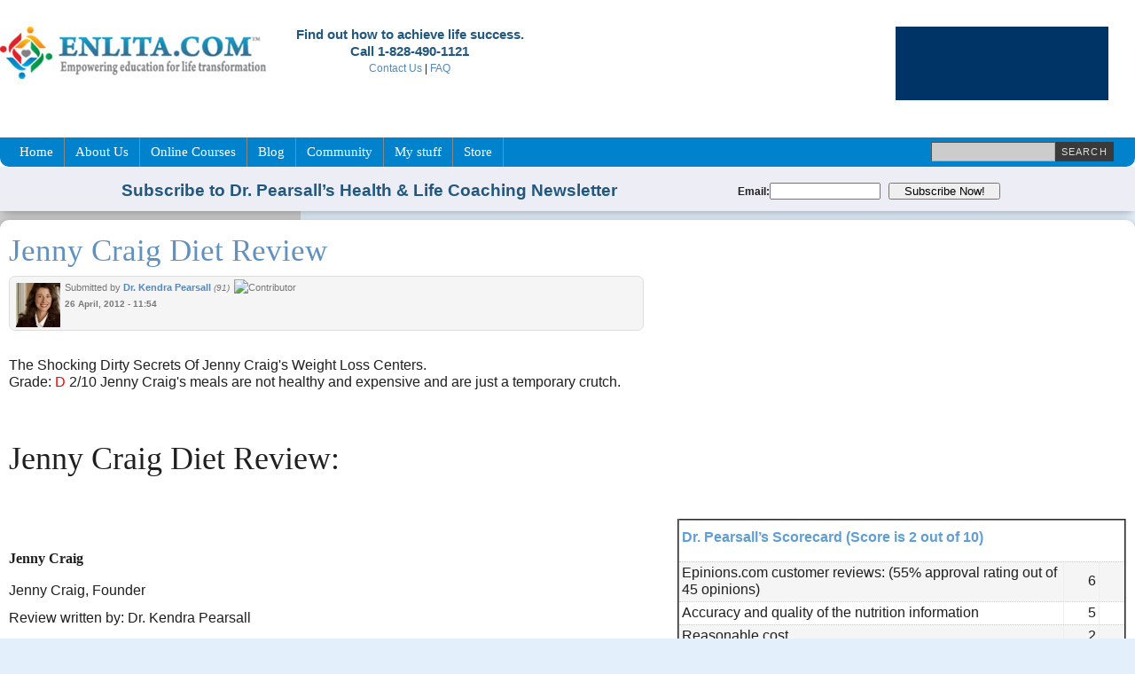

--- FILE ---
content_type: text/html; charset=utf-8
request_url: https://enlita.com/blog/jenny-craig-diet-review
body_size: 17412
content:
<!DOCTYPE html PUBLIC "-//W3C//DTD XHTML 1.0 Strict//EN" "http://www.w3.org/TR/xhtml1/DTD/xhtml1-strict.dtd">
<html xmlns="http://www.w3.org/1999/xhtml" lang="en" xml:lang="en">

<head>
<meta http-equiv="Content-Type" content="text/html; charset=utf-8" />
  <title> Jenny Craig Diet Review | Enlita.com</title>
  <meta http-equiv="Content-Type" content="text/html; charset=utf-8" />
<script type='text/javascript' src='//s7.addthis.com/js/250/addthis_widget.js#async=1'></script>
<link rel="shortcut icon" href="/sites/default/files/acquia_commons_favicon.ico" type="image/x-icon" />

  <link type="text/css" rel="stylesheet" media="all" href="/sites/default/files/css/css_8f880e3ad6a5a0e9901e0130bbe54684.css" />
  <link type="text/css" rel="stylesheet" media="all" href="/profiles/drupal_commons/themes/fusion/fusion_core/css/grid16-960.css?c"/>
  <!--[if IE 8]>
  <link type="text/css" rel="stylesheet" media="all" href="/profiles/drupal_commons/themes/fusion/fusion_core/css/ie8-fixes.css?c" />
  <![endif]-->
  <!--[if IE 7]>
  <link type="text/css" rel="stylesheet" media="all" href="/profiles/drupal_commons/themes/fusion/fusion_core/css/ie7-fixes.css?c" />
<link type="text/css" rel="stylesheet" media="all" href="/profiles/drupal_commons/themes/acquia_commons/css/ie7-fixes.css?c" />
  <![endif]-->
  <!--[if lte IE 6]>
  <link type="text/css" rel="stylesheet" media="all" href="/profiles/drupal_commons/themes/fusion/fusion_core/css/ie6-fixes.css?c"/>
<link type="text/css" rel="stylesheet" media="all" href="/profiles/drupal_commons/themes/acquia_commons/css/ie6-fixes.css?c"/>
  <![endif]-->
  <link type="text/css" rel="stylesheet" media="all" href="/profiles/drupal_commons/themes/acquia_commons/css/local.css?c" />
  <script type="text/javascript" src="/sites/default/files/js/js_cb6ac77c1da1128f9825719425e9296c.js"></script>
<script type="text/javascript">
<!--//--><![CDATA[//><!--
jQuery.extend(Drupal.settings, { "basePath": "/", "googleanalytics": { "trackOutgoing": 1, "trackMailto": 1, "trackDownload": 1, "trackDownloadExtensions": "7z|aac|arc|arj|asf|asx|avi|bin|csv|doc|exe|flv|gif|gz|gzip|hqx|jar|jpe?g|js|mp(2|3|4|e?g)|mov(ie)?|msi|msp|pdf|phps|png|ppt|qtm?|ra(m|r)?|sea|sit|tar|tgz|torrent|txt|wav|wma|wmv|wpd|xls|xml|z|zip" }, "facebook_status": { "autofocus": false, "noautoclear": false, "maxlength": "0", "hideLength": "500", "refreshLink": false }, "user_relationships_ui": { "loadingimage": "/profiles/drupal_commons/modules/contrib/user_relationships/user_relationships_ui/images/loadingAnimation.gif", "savingimage": "/profiles/drupal_commons/modules/contrib/user_relationships/user_relationships_ui/images/savingimage.gif", "position": { "position": "absolute", "left": "0", "top": "0" } }, "disqus": { "url": "https://enlita.com/blog/jenny-craig-diet-review", "title": "Jenny Craig Diet Review", "identifier": "node/98", "shortname": "enlita" }, "addthis": { "config_default": { "services_toolbox": "", "services_compact": "", "services_expanded": "", "ui_cobrand": "", "ui_header_color": "#000000", "ui_header_background": "#FFFFFF", "ui_click": true, "ui_delay": "", "ui_use_addressbook": 0, "pubid": "ra-4f75f8f02b28d6d5", "data_track_clickback": true, "data_ga_tracker": "pageTracker", "ui_use_css": true, "data_use_cookies": true, "ui_language": "en", "data_use_flash": true }, "share_default": { "templates": { "twitter": "" } } }, "getQ": "node/98", "AjaxLoad": { "css": [ "/modules/aggregator/aggregator.css", "/modules/ckeditor/ckeditor.css", "/modules/node/node.css", "/modules/poll/poll.css", "/modules/system/defaults.css", "/modules/system/system.css", "/modules/system/system-menus.css", "/modules/upload_element/upload_element.css", "/modules/user/user.css", "/profiles/drupal_commons/modules/contrib/cck/theme/content-module.css", "/profiles/drupal_commons/modules/contrib/ctools/css/ctools.css", "/profiles/drupal_commons/modules/contrib/date/date.css", "/profiles/drupal_commons/modules/contrib/date/date_popup/themes/datepicker.css", "/profiles/drupal_commons/modules/contrib/date/date_popup/themes/jquery.timeentry.css", "/profiles/drupal_commons/modules/contrib/filefield/filefield.css", "/profiles/drupal_commons/modules/contrib/og/theme/og.css", "/profiles/drupal_commons/modules/contrib/tagadelic/tagadelic.css", "/profiles/drupal_commons/modules/contrib/user_relationships/user_relationships_ui/user_relationships_ui.css", "/profiles/drupal_commons/modules/contrib/views_slideshow/contrib/views_slideshow_singleframe/views_slideshow.css", "/modules/forum/forum.css", "/misc/farbtastic/farbtastic.css", "/profiles/drupal_commons/modules/contrib/calendar/calendar.css", "/profiles/drupal_commons/modules/contrib/cck/modules/fieldgroup/fieldgroup.css", "/profiles/drupal_commons/modules/contrib/views/css/views.css", "/profiles/drupal_commons/modules/contrib/tidy_node_links/css/tidy_node_links.css", "/profiles/drupal_commons/modules/contrib/boxes/boxes.css", "/modules/comment/comment.css", "/profiles/drupal_commons/themes/fusion/fusion_core/css/style.css", "/profiles/drupal_commons/themes/fusion/fusion_core/css/typography.css", "/profiles/drupal_commons/themes/fusion/fusion_core/css/superfish.css", "/profiles/drupal_commons/themes/fusion/fusion_core/css/superfish-navbar.css", "/profiles/drupal_commons/themes/fusion/fusion_core/css/superfish-vertical.css", "/profiles/drupal_commons/themes/acquia_commons/css/acquia_commons-style.css" ], "scripts": [ "/misc/jquery.js", "/misc/drupal.js", "/modules/google_analytics/googleanalytics.js", "/profiles/drupal_commons/modules/contrib/ajax_load/ajax_load.js", "/profiles/drupal_commons/modules/contrib/og/og.js", "/profiles/drupal_commons/modules/contrib/user_relationships/user_relationships_ui/user_relationships_ui.js", "/profiles/drupal_commons/modules/contrib/views_slideshow/js/jquery.cycle.all.min.js", "/profiles/drupal_commons/modules/contrib/views_slideshow/contrib/views_slideshow_singleframe/views_slideshow.js", "/sites/all/modules/disqus/disqus.js", "/misc/collapse.js", "/profiles/drupal_commons/modules/contrib/ctools/js/ajax-responder.js", "/profiles/drupal_commons/modules/contrib/boxes/boxes.js", "/misc/jquery.form.js", "/profiles/drupal_commons/themes/fusion/fusion_core/js/jquery.bgiframe.min.js", "/profiles/drupal_commons/themes/fusion/fusion_core/js/hoverIntent.js", "/profiles/drupal_commons/themes/fusion/fusion_core/js/supposition.js", "/profiles/drupal_commons/themes/fusion/fusion_core/js/supersubs.js", "/profiles/drupal_commons/themes/fusion/fusion_core/js/superfish.js", "/profiles/drupal_commons/themes/fusion/fusion_core/js/script.js" ] }, "RotorBanner": { "rotor-block_1": { "view_id": "rotor", "display_id": "block_1", "effect": "fade", "time": "15", "speed": 2000, "pause": 1 } } });
//--><!]]>
</script>
<script type="text/javascript">
<!--//--><![CDATA[//><!--
addthis_config = Drupal.settings.addthis.config_default; addthis_share = Drupal.settings.addthis.share_default;
//--><!]]>
</script>
<style type="text/css">
		#discuss {width:300px;float:left;}
		#header-login {width:300px;float:right;}
        #homecontainer-video {width:100%;  background-image: url("images/bg_carousel.png");}  
        #homeleftSide-video {width:20%; float:left;}
        #homerightSide-video{width:80%; float:left;}
        #homeclear-video {clear:both;}
        #homecontainer-newsletter {width:100%; height:50px;background-color:#ededf5;}  
        #homeleftSide-newsletter {width:65%; float:left;}
        #homerightSide-newsletter{width:35%; float:left;}
        #homeclear-newsletter {clear:both;}
        #upcomingleft { width: 80px; float: left}
        #upcomingright { width: 150x; float: right}
        
      			</style>

<script type="text/javascript">var switchTo5x=true;</script>
<script type="text/javascript" src="http://w.sharethis.com/button/buttons.js"></script>
<script type="text/javascript">stLight.options({publisher: "99f51d77-3688-45ef-888a-8e5318918471"}); </script>
<div id="fb-root"></div>
<script>(function(d, s, id) {
  var js, fjs = d.getElementsByTagName(s)[0];
  if (d.getElementById(id)) return;
  js = d.createElement(s); js.id = id;
  js.src = "//connect.facebook.net/en_US/all.js#xfbml=1";
  fjs.parentNode.insertBefore(js, fjs);
}(document, 'script', 'facebook-jssdk'));</script>


<script type="text/javascript">
<!--//--><![CDATA[//><!--
var _gaq = _gaq || [];_gaq.push(["_setAccount", "UA-5356006-1"]);_gaq.push(["_trackPageview"]);(function() {var ga = document.createElement("script");ga.type = "text/javascript";ga.async = true;ga.src = ("https:" == document.location.protocol ? "https://ssl" : "http://www") + ".google-analytics.com/ga.js";var s = document.getElementsByTagName("script")[0];s.parentNode.insertBefore(ga, s);})();
//--><!]]>
</script>
</head>

<body id="pid-blog-jenny-craig-diet-review" class="not-front not-logged-in page-node node-type-blog no-sidebars full-node layout-main-last sidebars-split font-size-12 grid-type-960 grid-width-16">
  <div id="left-background"> </div><div id="right-background"> </div>
  <div id="page" class="page">
    <div id="page-inner" class="page-inner">
      <div id="skip">
        <a href="#main-content-area">Skip to Main Content Area</a>
      </div>

      <!-- header-top row: width = grid_width -->
      
      <!-- header-group row: width = grid_width -->
      <div id="header-group-wrapper" class="header-group-wrapper full-width">
        <div id="header-group" class="header-group row grid16-16">
          <div id="header-group-inner" class="header-group-inner inner clearfix">
                        

            <div id="header-site-info" class="header-site-info block">
              <div id="header-site-info-inner" class="header-site-info-inner inner">
                                <div id="logo">
                  <a href="/" title="Home"><img src="/sites/default/files/acquia_commons_logo.jpg" alt="Home" /></a>
                </div>
                                              </div><!-- /header-site-info-inner -->
            </div><!-- /header-site-info -->
            <!-- Here for center text -->
<div id="discuss"><br><p align="center">
		<font face="Arial" style="font-size: 11pt; font-weight: 700" color="#22587F">
		Find out how to achieve life success.<br>
		Call  1-828-490-1121 </font><br> <a href="/support">Contact Us</a> | <a href="/faq/knowledgebase.php">FAQ</a></div>
                       
<div id="header-login"><br><p align="center">
<center>
	<div id="MicrosoftTranslatorWidget" style="width: 240px; min-height: 83px; border-color: #000033; background-color: #003366;">
		<noscript><a href="http://www.microsofttranslator.com/bv.aspx?a=http%3a%2f%2fbeta.enlita.com%2f">Translate this page</a><br />Powered by <a href="http://www.microsofttranslator.com">Microsoft® Translator</a></noscript></div>
	<script type="text/javascript"> /* <![CDATA[ */ setTimeout(function() { var s = document.createElement("script"); s.type = "text/javascript"; s.charset = "UTF-8"; s.src = ((location && location.href && location.href.indexOf('https') == 0) ? "https://ssl.microsofttranslator.com" : "http://www.microsofttranslator.com" ) + "/ajax/v2/widget.aspx?mode=manual&from=en&layout=ts"; var p = document.getElementsByTagName('head')[0] || document.documentElement; p.insertBefore(s, p.firstChild); }, 0); /* ]]> */ </script></center>
</div>
		</div>
                       <div id="header-region" class="header-region block">
              <div id="header-region-inner" class="header-region-inner inner">
 
              </div><!-- /header-region-inner -->
            </div><!-- /header-region -->
         <div id="nav-group" class="nav-group clearfix">
         <div id="primary-menu" class="primary-menu block">
<div id="primary-menu-inner" class="primary-menu-inner inner clearfix">
<ul class="menu sf-menu"><li class="leaf first"><a href="/home" title="">Home</a></li>
<li class="expanded"><a href="/about" title="">About Us         </a><ul class="menu"><li class="leaf first"><a href="/about" title="">About Enlita</a></li>
<li class="leaf last"><a href="/meet-the-experts" title="">Meet Experts</a></li>
</ul></li>
<li class="leaf"><a href="/online-courses" title="">Online Courses</a></li>
<li class="leaf"><a href="/blog" title="">Blog</a></li>
<li class="leaf"><a href="/community" title="">Community</a></li>
<li class="collapsed"><a href="/user" title="">My stuff</a></li>
<li class="leaf last"><a href="http://www.enlita.com/shop" title="">Store</a></li>
</ul></div><!-- /primary-menu-inner -->
</div><!-- /primary-menu -->
<div id="search-box" class="search-box block">
<div id="search-box-inner" class="search-box-inner inner clearfix">
<form action="/blog/jenny-craig-diet-review"  accept-charset="UTF-8" method="post" id="search-theme-form">
<div><div id="search" class="container-inline">
  <input class="search-input form-text" type="text" maxlength="128" name="search_theme_form" id="edit-search-theme-form-header"  size="15" value="" title="Enter search terms" />
  <input id="search_header" class="search_submit" type="submit" name="op" value="Search"  />
  <input type="hidden" name="form_build_id" id="form-d372f88d7d70cf5b8b39ad20fad041b1" value="form-d372f88d7d70cf5b8b39ad20fad041b1"  />
<input type="hidden" name="form_id" id="edit-search-theme-form" value="search_theme_form"  />
</div><!-- /search -->
</div></form>
</div><!-- /search-box-inner -->
</div><!-- /search-box -->
          </div><!--/nav-group-->

<div id="homecontainer-newsletter">
	<div id="homeleftSide-newsletter" align="center"><br><b>		<font face="Arial" style="font-size: 14pt; font-weight: 700" color="#22587F">Subscribe to Dr. Pearsall’s Health & Life Coaching Newsletter</b></font></div>
		<div id="homerightSide-newsletter"><br><form accept-charset="utf-8" action="https://app.getresponse.com/add_contact_webform.html"
    method="post">
<label class="wf-label"><B>Email:</B></label><input type="text" class="wf-input wf-req wf-valid__email" size="14" name="email">&nbsp;&nbsp; <input type="submit" style="width: 126px ! important; display:  inline !important;" value="Subscribe Now!" class="wf-button" name="submit"> <input type="hidden" name="webform_id" value="270676" /> </form>
		<div id="homeclear-video">
				</div>
		</div>
	</center>
</div>


          </div><!-- /header-group-inner -->
        </div><!-- /header-group -->
      </div><!-- /header-group-wrapper -->


      <!-- main row: width = grid_width -->
      <div id="main-wrapper" class="main-wrapper full-width">

        <div id="main" class="main row grid16-16">
<!-- preface-top row: width = grid_width -->
                <div id="main-inner" class="main-inner inner clearfix">
            
            <!-- main group: width = grid_width - sidebar_first_width -->
            <div id="main-group" class="main-group row nested grid16-16">
              <div id="main-group-inner" class="main-group-inner inner">
                <div id="main-content" class="main-content row nested">
                  <div id="main-content-inner" class="main-content-inner inner">
                    <!-- content group: width = grid_width - (sidebar_first_width + sidebar_last_width) -->
                    <div id="content-group" class="content-group row nested grid16-11">
                      <div id="content-group-inner" class="content-group-inner inner">
                    

                        
                        <div id="content-region" class="content-region row nested">
                          <div id="content-region-inner" class="content-region-inner inner">
                            <a name="main-content-area" id="main-content-area"></a>

                            <div id="content-inner" class="content-inner block">
                              <div id="content-inner-inner" class="content-inner-inner inner">
                                                            <h1 class="title">Jenny Craig Diet Review</h1>
                                                                                                                                  <div id="content-content" class="content-content">
                                  <div id="fb-root"></div>
<script>(function(d, s, id) {
  var js, fjs = d.getElementsByTagName(s)[0];
  if (d.getElementById(id)) return;
  js = d.createElement(s); js.id = id;
  js.src = "//connect.facebook.net/en_US/all.js#xfbml=1";
  fjs.parentNode.insertBefore(js, fjs);
}(document, 'script', 'facebook-jssdk'));</script>

<div id="node-98" class="node odd full-node node-type-blog">
  <div class="inner">
    
    
    
        <div class="meta">
      <span class="submitted"><a href="/users/dr-kendra-pearsall"><div class="picture">
  <a href="/users/dr-kendra-pearsall" title="View user profile."><img src="https://enlita.com/sites/default/files/imagecache/user_picture_meta/pictures/picture-5.jpg" alt="Dr. Kendra Pearsall&#039;s picture" title="View user profile."  class="imagecache imagecache-user_picture_meta" width="50" height="50" /></a></div>
</a><span class="submitted-by">Submitted by <a href="/users/dr-kendra-pearsall" title="View user profile.">Dr. Kendra Pearsall</a></span><span class="userpoints-value" title="91 user points">(91)</span><div class="user_badges"><img src="/profiles/drupal_commons/modules/features/commons_reputation/images/bars-2.png" alt="Contributor" title="Contributor" width="26" height="15" class="badge contributor" /></div><span class="submitted-on">26 April, 2012 - 11:54</span><br>


</span><br>


    <!-- AddThis Button BEGIN -->
<div class="addthis_toolbox addthis_default_style ">
<a class="addthis_button_facebook_like" fb:like:layout="button_count"></a>
<a class="addthis_button_tweet"></a>
<a class="addthis_button_pinterest_pinit"></a>
<a class="addthis_button_google_plusone" g:plusone:size="medium"></a> 
<a class="addthis_button_linkedin"></a>
<a class="addthis_button_reddit"></a>
<a class="addthis_button_stumbleupon_badge"></a> 
</div>
<script type="text/javascript">var addthis_config = {"data_track_addressbar":false};</script>
<script type="text/javascript" src="http://s7.addthis.com/js/250/addthis_widget.js#pubid=ra-4f75f8f02b28d6d5"></script>
<!-- AddThis Button END -->
</div>
    
        <div class="terms">
      
    </div>
        
    <div class="content clearfix">
      <p><span style="font-size:16px;">The Shocking Dirty Secrets Of Jenny Craig&#39;s Weight Loss Centers.<br />
	Grade: <span style="color: rgb(255, 0, 0); ">D</span> 2/10 Jenny Craig&#39;s meals are not healthy and expensive and are just a temporary crutch.</span></p>
<div class="articlenews">
	<span style="font-size:16px;"></span></div>
<h1>
	<br />
	Jenny Craig Diet Review:</h1>
<p>&nbsp;</p>
<table align="right" bgcolor="#006600" border="2" cellpadding="3" cellspacing="1" style="width: 506px; height: 406px;">
<tbody>
<tr>
<td bgcolor="#ffffff" colspan="3" height="40">
<h4>
					<span style="font-size:16px;">Dr. Pearsall&rsquo;s Scorecard (Score is 2 out of 10)</span></h4>
</td>
</tr>
<tr>
<td bgcolor="#f5f5f5" width="86%">
				<span style="font-size:16px;">Epinions.com customer reviews: (55% approval rating out of 45 opinions)</span></td>
<td align="right" bgcolor="#f5f5f5" width="8%">
				<span style="font-size:16px;">6</span></td>
<td align="right" bgcolor="#f5f5f5" width="6%">
				&nbsp;</td>
</tr>
<tr>
<td bgcolor="#ffffff">
				<span style="font-size:16px;">Accuracy and quality of the nutrition information</span></td>
<td align="right" bgcolor="#ffffff">
				<span style="font-size:16px;">5</span></td>
<td align="right" bgcolor="#ffffff">
				&nbsp;</td>
</tr>
<tr>
<td bgcolor="#f5f5f5">
				<span style="font-size:16px;">Reasonable cost</span></td>
<td align="right" bgcolor="#f5f5f5">
				<span style="font-size:16px;">2</span></td>
<td align="right" bgcolor="#f5f5f5">
				&nbsp;</td>
</tr>
<tr>
<td bgcolor="#ffffff">
				<span style="font-size:16px;">Uses a holistic weight loss approach, addressing the body, mind, and spirit</span></td>
<td align="right" bgcolor="#ffffff">
				<span style="font-size:16px;">4</span></td>
<td align="right" bgcolor="#ffffff">
				&nbsp;</td>
</tr>
<tr>
<td bgcolor="#f5f5f5">
				<span style="font-size:16px;">Sensible meal plans and tasty, healthy, quick recipes</span></td>
<td align="right" bgcolor="#f5f5f5">
				<span style="font-size:16px;">2</span></td>
<td align="right" bgcolor="#f5f5f5">
				&nbsp;</td>
</tr>
<tr>
<td bgcolor="#ffffff">
				<span style="font-size:16px;">Emphasis is teaching healthy lifestyle changes instead of selling products</span></td>
<td align="right" bgcolor="#ffffff">
				<span style="font-size:16px;">1</span></td>
<td align="right" bgcolor="#ffffff">
				&nbsp;</td>
</tr>
<tr>
<td bgcolor="#f5f5f5">
				<span style="font-size:16px;">Provides a detailed functional approach to weight training and cardio fitness</span></td>
<td align="right" bgcolor="#f5f5f5">
				<span style="font-size:16px;">1</span></td>
<td align="right" bgcolor="#f5f5f5">
				&nbsp;</td>
</tr>
<tr>
<td bgcolor="#ffffff">
				<span style="font-size:16px;">Easy to follow for life</span></td>
<td align="right" bgcolor="#ffffff">
				<span style="font-size:16px;">2</span></td>
<td align="right" bgcolor="#ffffff">
				&nbsp;</td>
</tr>
<tr>
<td bgcolor="#f5f5f5">
				<span style="font-size:16px;">Offers effective weight loss products e.g. supplements, videos, techniques</span></td>
<td align="right" bgcolor="#f5f5f5">
				<span style="font-size:16px;">3</span></td>
<td align="right" bgcolor="#f5f5f5">
				&nbsp;</td>
</tr>
<tr>
<td bgcolor="#ffffff">
				<span style="font-size:16px;">Advice on other weight factors (hormones, food allergies, toxicity, lifestyle)</span></td>
<td align="right" bgcolor="#ffffff">
				<span style="font-size:16px;">0</span></td>
<td align="right" bgcolor="#ffffff">
				&nbsp;</td>
</tr>
<tr>
<td bgcolor="#f5f5f5">
				<span style="font-size:16px;">Advocates a diet of foods that are whole, natural, clean, organic and 50% raw</span></td>
<td align="right" bgcolor="#f5f5f5">
				<span style="font-size:16px;">1</span></td>
<td align="right" bgcolor="#f5f5f5">
				&nbsp;</td>
</tr>
<tr>
<td bgcolor="#f5f5f5">
				<span style="font-size:16px;">Counselors are credentialed professionals such as registered dieticians</span></td>
<td align="right" bgcolor="#f5f5f5">
				<span style="font-size:16px;">0</span></td>
<td align="right" bgcolor="#f5f5f5">
				&nbsp;</td>
</tr>
<tr>
<td bgcolor="#ffffff">
				<span style="font-size:16px;">Research and statistics support the efficacy of the program</span></td>
<td align="right" bgcolor="#ffffff">
				<span style="font-size:16px;">2</span></td>
<td align="right" bgcolor="#ffffff">
				&nbsp;</td>
</tr>
</tbody>
</table>
<p>&nbsp;</p>
<h3>
	<span style="font-size:16px;">Jenny Craig</span></h3>
<p><span style="font-size:16px;">Jenny Craig, Founder</span></p>
<p><span style="font-size:16px;">Review written by: Dr. Kendra Pearsall</span></p>
<p>&nbsp;</p>
<p>&nbsp;</p>
<p>&nbsp;</p>
<h3 class="articlenews">
	&nbsp;</h3>
<p class="articlenews"><span style="font-size:16px;"><b>History</b></span></p>
<p class="articlenews"><span style="font-size:16px;">Jenny Craig&rsquo;s interest in weight loss began after her pregnancy when she found herself 45 pounds overweight. Her added incentive to lose weight was that her mother and her mother&rsquo;s seven brothers and sisters, all died before the age of 50. They were all overweight.</span></p>
<p class="articlenews"><span style="font-size:16px;">Jenny got back in shape by joining a gym and by being careful about what she ate. After managing and eventually owning her own fitness club she met up with Australian native Sidney Craig, and partnered with him on building 200 women&rsquo;s fitness salons called Body Contour. The Craigs sold Body Contour to NutriSystem in 1982 because they wanted to start a weight-loss company based on Jenny&rsquo;s nutrition-based formula.</span></p>
<p class="articlenews"><span style="font-size:16px;">Although neither the Craigs nor other board members of the Jenny Craig Weight Management Program have any formal training in nutrition or exercise, the company has emerged as a weight-management colossus: 780 Jenny Craig centers with revenues exceeding $350 million. (Eighty percent of the centers are company-owned and 20 percent are franchised.)</span></p>
<p class="articlenews"><span style="font-size:16px;"><b>Program Summary:</b></span></p>
<p class="articlenews"><span style="font-size:16px;">Jenny Craig (JC) members are assigned a daily calorie level (typically 1200-1700 calories) and a certain amount of food exchanges for the day (e.g. 7 meats, 6 starches, 3 fats, 1 milk, 2 vegetables). Initially they are given a daily menu of what to eat mostly consisting of Jenny Craig&#39;s line of packaged food. According to the JC representatives, Jenny food is necessary to give people structure and controlled portions. Members are provided with one-on-one sessions with consultants who manage their programs.</span></p>
<p class="articlenews"><span style="font-size:16px;">Once they have reached the halfway point to their goal weight they are switched to a pre-planned menu with 50% less Jenny Craig food. The menu plan is flexible and allows one to make daily choices from an A, B, or C category, without needing to calculate calories or fat grams. According to Jenny Craig&#39;s website, JC emphasizes a combination of nutrition, physical activity, and behavioral changes.</span></p>
<p class="articlenews"><span style="font-size:16px;">In 2000, Monica Lewinsky (President Bill Clinton&#39;s multi-talented assistant) was the controversial spokeswoman for Jenny Craig who has since been replaced by actress Kirstie Alley from the TV sitcom Cheers.</span></p>
<p class="articlenews"><span style="font-size:16px;"><b>Monica Lewinsky</b></span></p>
<p class="articlenews"><span style="font-size:16px;"><img alt="Monica Lewinsky" src="/images/monica.jpeg" style="margin-left: 5px; margin-right: 5px; width: 90px; height: 120px; " /><img alt="Monica Lewinsky" src="/images/monica1.jpeg" style="margin-left: 5px; margin-right: 5px; width: 83px; height: 109px; " /><img alt="Monica Lewinsky" src="/images/monica2.jpeg" style="margin-left: 5px; margin-right: 5px; width: 118px; height: 120px; " /><img alt="Monica Lewinsky" src="/images/monica3.jpeg" style="width: 104px; height: 108px; " /></span></p>
<div class="articlenews">
<hr />
</div>
<p class="articlenews"><span style="font-size:16px;">Kirstie Alley</span></p>
<p class="articlenews"><span style="font-size:16px;"><img alt="Kirstie Alley Jenny Craig Diet Review" src="/images/kirstie1.jpeg" style="margin-left: 5px; margin-right: 5px; width: 91px; height: 120px; " /><img alt="Jenny Craig Diet Review" src="/images/kirstie2.jpeg" style="margin-left: 5px; margin-right: 5px; width: 120px; height: 120px; " /><img alt="Jenny Craig Diet Review" src="/images/kirstie3.jpeg" style="margin-left: 5px; margin-right: 5px; width: 114px; height: 120px; " /></span></p>
<div class="articlenews">
<hr />
</div>
<p class="articlenews">&nbsp;</p>
<p class="articlenews"><span style="font-size:16px;"><b>Costs</b></span></p>
<p class="articlenews"><span style="font-size:16px;">The costs vary depending on the length of the program and the current specials but a lifetime membership costs approximately $340 and the Jenny Food costs $340-465/month ($5,580/year) for one person. (Wow!)</span></p>
<p class="articlenews"><span style="font-size:16px;"><b>Praise for <i>Jenny Craig</i>:</b></span></p>
<p class="articlenews"><span style="font-size:16px;">1) Jenny Craig attempts to be holistic.</span></p>
<p class="articlenews"><span style="font-size:16px;">JC&rsquo;s focus is on the diet but it also provides exercise products such as videos, exercise balls, walking CD and pedometer. For problems with emotional eating, there is a DVD and CD featuring Martha Beck, a lifestyle coach featured on Oprah.</span></p>
<p class="articlenews"><span style="font-size:16px;">2) Provides structure</span></p>
<p class="articlenews"><span style="font-size:16px;">Starting out, a new member is given a planned menu with the Jenny foods. They also fill in blanks having to do with extra foods eaten, hunger/satisfaction, activity plans, feelings and affirmations. I think this kind of documentation can help with accountability and being more conscious of hunger signals and feelings.</span></p>
<p class="articlenews"><span style="font-size:16px;"><b>Criticism of <i>Jenny Craig</i>:</b></span></p>
<p class="articlenews"><span style="font-size:16px;">1) You may lose your shirt trying to lose weight with Jenny.</span></p>
<p class="articlenews"><span style="font-size:16px;">Jenny Craig is expensive. This was the most common complaint on Epinions (all Epinions comments are colored) Here is what one JC drop-out said:</span></p>
<p class="articlenews"><span style="font-size:16px;"><b><i>&quot;Anyway, the program didn&#39;t work for me. It didn&#39;t teach me to eat correctly but it did make the Mastercard company very happy&hellip;my friend is now planning on quitting due to the high cost of food. So far she has spent over $2,400 over the last 6 months to lose 30 pounds. I have stopped going to Jenny Craig and I am starting to build up our savings account again...&quot;</i></b></span></p>
<p class="articlenews"><span style="font-size:16px;">2) You&rsquo;d be better off eating your shoe for dinner&hellip;</span></p>
<p class="articlenews"><span style="font-size:16px;">In addition to the high cost, the foods are highly processed and full of artificial colors, preservatives, hydrogenated oils and sugar. JC heavily markets the Jenny foods to members. Go to a JC location and you&rsquo;ll find the walls covered with posters of JC desserts such as chocolate cake and cheesecake in order to tempt sugar addicts to join the program. The planned menus also contain daily dessert.</p>
<p>	Most people who are overweight struggle with sugar addiction so promoting these desserts is self-defeating. And please don&rsquo;t try to tell me that these sugar laden JC desserts are healthy. Just because they are lower fat, does not make them healthy by any stretch of the imagination.</span></p>
<p class="articlenews"><span style="font-size:16px;"><b><i>&quot;The food was bearable, but certainly not what I would consider good. The sizes of the portions were very small and it seems they feel pepper is the ultimate spice to any food!&quot;</i></b></span></p>
<div class="articlenews">
<hr />
</div>
<p class="articlenews"><span style="font-size:16px;"><b><i>&quot;&hellip;unfortunately, the food made me ill. The first meal that I ate caused me to throw up violently.&quot;</i></b></span></p>
<p class="articlenews"><span style="font-size:16px;">3) High-carb, Low-fat Nonsense</span></p>
<p class="articlenews"><span style="font-size:16px;">Unfortunately, the nutrition is based on the dated and false belief that that fat causes you to be fat; so if you eat a low-fat diet, you&#39;ll lose weight. Here is an example of a day in the life on Jenny Craig:</span></p>
<p class="articlenews"><span style="font-size:16px;"><b>Breakfast:</b> French Toast with lite syrup, nonfat milk</span></p>
<p class="articlenews"><span style="font-size:16px;"><b>Snack:</b> Anytime bar or nonfat yogurt</span></p>
<p class="articlenews"><span style="font-size:16px;"><b>Lunch:</b> Pesto Pizza, salad</span></p>
<p class="articlenews"><span style="font-size:16px;"><b>Snack:</b> Cheese Curls</span></p>
<p class="articlenews"><span style="font-size:16px;"><b>Dinner:</b> Chicken fettuccine, carrots</span></p>
<p class="articlenews"><span style="font-size:16px;"><b>Snack:</b> Orange</span></p>
<p class="articlenews"><span style="font-size:16px;">This menu is a lot of processed carbohydrates, very little fat and nutrient poor. Jenny Craig recommends artificial foods like &ldquo;lite syrup&rdquo; which is sweetened with artificial sweeteners, and margarine which is a trans-fat linked to heart disease and cancer. It is obvious from reading the JC menus that Jenny Craig herself lacks knowledge in basic health and nutrition.</span></p>
<p class="articlenews"><span style="font-size:16px;">4) JC food may cause gallstones and gallbladder removal</span></p>
<p class="articlenews"><span style="font-size:16px;">In the early 1990s, JC was involved in a class action lawsuit alleging injury from gall bladder disease, causing many people to have their gall bladders removed following use of the JC program. The company settled out of court, and the connection has not been proven.</span></p>
<p class="articlenews"><span style="font-size:16px;">The problem is believed to be caused by rapid weight loss using low fat products, which the JC program uses.</span></p>
<p class="articlenews"><span style="font-size:16px;"><b><i>&quot;I lost alot of weight with JC but it cost me my gallbladder. I developed gallstones while I was on the JC program and I had gallbladder attacks. For years after I did the JC program, I could no longer sleep lying down, and could eat almost nothing. Finally I was correctly diagnosed with gallstones and my gallbladder was removed.&quot;</i></b></span></p>
<p class="articlenews"><span style="font-size:16px;">5) JC counselors are simply salespeople in disguise.</span></p>
<p class="articlenews"><span style="font-size:16px;"><b><i>&quot;</i></b><b><i>The counselors are not trained in nutrition--the last one didn&#39;t realize that oranges are a source of Vitamin C--I think I learned that in grade school. They didn&#39;t take the time to get to know me&hellip;With a distracted &lsquo;Did you have a good week?&rsquo; and &lsquo;Do you have any challenges for the coming week?&rsquo; I was officially &#39;counseled&#39; in Jenny Craig&#39;s eyes.&quot;</i></b></span></p>
<p class="articlenews"><span style="font-size:16px;">From two former JC employees:</span></p>
<p class="articlenews"><span style="font-size:16px;"><b><i>&quot;When I worked there, they pretty much hired anyone. They had me counseling clients when I was 18 years old. I knew nothing. They train you once in a while, but I was meeting with clients each day and was not anywhere near educated enough to be guiding them through a weight loss program. Most of the counselors do not have degrees or formal education in health and nutrition.&quot;</i></b></span></p>
<div class="articlenews">
<hr />
</div>
<p class="articlenews"><span style="font-size:16px;"><b><i>&quot;The management is just out to make money off the clients, as most companies do. But the goals that were aimed for each day were about how much money was brought in and how many programs were sold, not about how many pounds were lost or how successful the clients were. Jenny Craig employees are trained to manipulate clients into buying things they don&#39;t need. I used to get into trouble for not forcing vitamins or exercise tapes on my clients. I had a quote each day and always came in way under. This is different than selling cars...it&#39;s about peoples self image and health. I cannot force it.&quot;</i></b></span></p>
<p class="articlenews"><span style="font-size:16px;">6) Does it work long-term?</span></p>
<p class="articlenews"><span style="font-size:16px;">&quot;I actually helped my Dad join up and he lost about 70 pounds. The minute he got off the expensive program, he gained every ounce back. This would happen to many clients that I would check up on months later. Very few kept the weight off.&quot;</span></p>
<p class="articlenews"><span style="font-size:16px;">Conclusion :</span></p>
<p class="articlenews"><span style="font-size:16px;">Avoid Jenny Craig like the plague.</span></p>
<hr />
<p>&nbsp;</p>
<fieldset class="fieldgroup group-promote-content collapsible collapsed"><legend>Promote content</legend><div class="field field-type-text field-field-featured-content">
      <div class="field-label">Featured content:&nbsp;</div>
    <div class="field-items">
            <div class="field-item odd">
                    Not Featured        </div>
        </div>
</div>
</fieldset>
<div id="disqus_thread"></div><noscript><div class="disqus-noscript"><a href="http://enlita.disqus.com/?url=https%3A%2F%2Fenlita.com%2Fblog%2Fjenny-craig-diet-review">View the discussion thread.</a></div></noscript>    </div>

        
      </div><!-- /inner -->

  </div><!-- /node-98 -->
                                                                  </div><!-- /content-content -->
                                                              </div><!-- /content-inner-inner -->
                            </div><!-- /content-inner -->
                          </div><!-- /content-region-inner -->
                        </div><!-- /content-region -->

                        <div id="content-bottom" class="content-bottom row nested ">
<div id="content-bottom-inner" class="content-bottom-inner inner clearfix">
  
<div id="block-block-29" class="block block-block odd first last grid16-11">
  <div class="inner clearfix">
            <div class="content">
      <p><b id="internal-source-marker_0.29087402834556997" style="color: rgb(0, 0, 0); font-family: 'Times New Roman'; font-size: medium; font-style: normal; font-variant: normal; letter-spacing: normal; line-height: normal; orphans: 2; text-align: start; text-indent: 0px; text-transform: none; white-space: normal; widows: 2; word-spacing: 0px; -webkit-text-size-adjust: auto; -webkit-text-stroke-width: 0px; font-weight: normal;"><span style="font-size: 16px; font-family: Arial; color: rgb(0, 0, 0); background-color: transparent; font-weight: bold; font-style: normal; font-variant: normal; text-decoration: initial; vertical-align: baseline; white-space: pre-wrap;">About the Author:</span><br />
	<span style="font-size: 13px; font-family: Arial; color: rgb(0, 0, 0); background-color: transparent; font-weight: normal; font-style: normal; font-variant: normal; text-decoration: initial; vertical-align: baseline; white-space: pre-wrap;">Dr. Kendra Pearsall, N.M.D. is a Naturopathic Medical Doctor specializing in natural weight loss and food addiction. She created Enlita.com to help millions of people achieve optimal health, natural weight loss and life success with her free weekly e-newsletter (sign up at the top of this page.)</span></b></p>
<p></p>
    </div>
  </div><!-- /block-inner -->
</div><!-- /block -->
</div><!-- /content-bottom-inner -->
</div><!-- /content-bottom -->
                      </div><!-- /content-group-inner -->
                    </div><!-- /content-group -->

                    <div id="sidebar-last" class="sidebar-last row nested grid16-5">
<div id="sidebar-last-inner" class="sidebar-last-inner inner clearfix">
  
<div id="block-block-32" class="block block-block odd first grid16-5">
  <div class="inner clearfix">
            <div class="content">
      <div style="background-image: url(/images/newsletter-block-bk.png); height: 228px; width: 250px; ">
	<br />
	&nbsp; Learn how to shed 1-2 pounds<br />
	&nbsp; of fat per week with <strong>The 7 Secrets To<br />
	&nbsp; Permanent&nbsp; Weight Loss</strong>.<br />
	&nbsp; This e-book is free when<br />
	&nbsp; you sign up for the Enlita<br />
	&nbsp; Life Coaching Newsletter<br />
	&nbsp; today.<br />
	<br />
	<form accept-charset="utf-8" action="https://app.getresponse.com/add_contact_webform.html" method="post">
		&nbsp;&nbsp;<label class="wf-label"><b>Email:</b></label><br />
		&nbsp;&nbsp;<input class="wf-input wf-req wf-valid__email" name="email" size="20" type="text" />&nbsp;&nbsp; <input class="wf-button" name="submit" style="width: 60px ! important; display:  inline !important;" type="submit" value="Sign Up!" /> <input name="webform_id" type="hidden" value="265351" /></form>
</div>

    </div>
  </div><!-- /block-inner -->
</div><!-- /block -->
  
<div id="block-views-bbt-block_1" class="block block-views even  grid16-5">
  <div class="inner clearfix">
            <h2 class="title block-title">Browse by Tag</h2>
        <div class="content">
      <div class="view view-bbt view-id-bbt view-display-id-block_1 override view-dom-id-1">
    
  
  
      <div class="view-content">
      <table class="views-table cols-1">
    <thead>
    <tr>
              <th class="views-field views-field-name">
                  </th>
          </tr>
  </thead>
  <tbody>
          <tr class="odd views-row-first">
                  <td class="views-field views-field-name">
            <a href="/category/tags/diet">diet</a>          </td>
              </tr>
          <tr class="even">
                  <td class="views-field views-field-name">
            <a href="/category/tags/diet-reviews">diet reviews</a>          </td>
              </tr>
          <tr class="odd">
                  <td class="views-field views-field-name">
            <a href="/category/tags/emotional-eating">emotional eating</a>          </td>
              </tr>
          <tr class="even">
                  <td class="views-field views-field-name">
            <a href="/category/tags/fitness">fitness</a>          </td>
              </tr>
          <tr class="odd">
                  <td class="views-field views-field-name">
            <a href="/category/tags/food-recipes">food &amp; recipes</a>          </td>
              </tr>
          <tr class="even">
                  <td class="views-field views-field-name">
            <a href="/category/tags/health">health</a>          </td>
              </tr>
          <tr class="odd">
                  <td class="views-field views-field-name">
            <a href="/category/tags/humor">humor</a>          </td>
              </tr>
          <tr class="even">
                  <td class="views-field views-field-name">
            <a href="/category/tags/mental-health">mental health</a>          </td>
              </tr>
          <tr class="odd">
                  <td class="views-field views-field-name">
            <a href="/category/tags/mind-spirit-law-attraction">mind &amp; spirit. law of attraction</a>          </td>
              </tr>
          <tr class="even">
                  <td class="views-field views-field-name">
            <a href="/category/tags/natural-weight-loss">natural weight loss</a>          </td>
              </tr>
          <tr class="odd">
                  <td class="views-field views-field-name">
            <a href="/category/tags/news">news</a>          </td>
              </tr>
          <tr class="even">
                  <td class="views-field views-field-name">
            <a href="/category/tags/nutrition">nutrition</a>          </td>
              </tr>
          <tr class="odd">
                  <td class="views-field views-field-name">
            <a href="/category/tags/personal-development">personal development</a>          </td>
              </tr>
          <tr class="even">
                  <td class="views-field views-field-name">
            <a href="/category/tags/prepping">prepping</a>          </td>
              </tr>
          <tr class="odd">
                  <td class="views-field views-field-name">
            <a href="/category/tags/recipes">recipes</a>          </td>
              </tr>
          <tr class="even">
                  <td class="views-field views-field-name">
            <a href="/category/tags/recommended-products">recommended products</a>          </td>
              </tr>
          <tr class="odd">
                  <td class="views-field views-field-name">
            <a href="/category/tags/relationships">relationships</a>          </td>
              </tr>
          <tr class="even">
                  <td class="views-field views-field-name">
            <a href="/category/tags/supplements">supplements</a>          </td>
              </tr>
          <tr class="odd">
                  <td class="views-field views-field-name">
            <a href="/category/tags/weight-loss">weight loss</a>          </td>
              </tr>
          <tr class="even views-row-last">
                  <td class="views-field views-field-name">
            <a href="/category/tags/womens-health">women&#039;s health</a>          </td>
              </tr>
      </tbody>
</table>
    </div>
  
  
  
  
  
  
</div>     </div>
  </div><!-- /block-inner -->
</div><!-- /block -->
  
<div id="block-views-rotor-block_1" class="block block-views odd  grid16-5">
  <div class="inner clearfix">
            <h2 class="title block-title">Recommended Products:</h2>
        <div class="content">
      <div class="view view-rotor view-id-rotor view-display-id-block_1 view-dom-id-2">
    
  
  
      <div class="view-content">
      <center>
    <div class='rotor' id="rotor-view-id-rotor-view-display-id-block_1">
        <div class='rotor-items' align="center" >
              <div class="rotor-content" align="center"><center>
<div class="rotor-content-detail" align="center"><a href="https://www.enlita.com/shop/drpearsalls500caloriedietprotocolkitdropscleanse-p-669.html" target="_blank"><img src="/sites/default/files/rotor/kp500-protcol.jpg" alt="" title="" width="200" height="199" /></a></div>
</center></div>
          </div>
      </div></center>
    </div>
  
  
  
  
  
  
</div>     </div>
  </div><!-- /block-inner -->
</div><!-- /block -->
  
<div id="block-views-webinars_right-block_1" class="block block-views even  grid16-5">
  <div class="inner clearfix">
            <h2 class="title block-title">Upcoming Webinars:</h2>
        <div class="content">
      <div class="view view-webinars-right view-id-webinars_right view-display-id-block_1 view-dom-id-3">
    
  
  
      <div class="view-content">
      <table class="views-view-grid col-2">
  <tbody>
                <tr class="row-1 row-first row-last">
                  <td class="col-1 col-first">
            
Enlita.com's mission is to teach one million
people how to achieve their ideal weight,
optimal health, and life success. If you want
these goals for yourself, sign up for one of our
webinars.</br></br>
<div id"container">
<div id="upcomingleft">
<a href="/courses/eat-to-lose-weight-program" class="imagefield imagefield-nodelink imagefield-field_teaser_image"><img  class="imagefield imagefield-field_teaser_image" width="80" height="100" alt="" src="https://enlita.com/sites/default/files/kendra-teaser_0.png?1343704632" /></a></div>
<div id="upcomingright">
<a href="/courses/eat-to-lose-weight-program">How To Eat To Lose Weight Program</a><br>
<br>
</div>
<div class"homeclear-video"></div>
</div>



          </td>
              </tr>
      </tbody>
</table>
    </div>
  
  
  
  
  
  
</div>     </div>
  </div><!-- /block-inner -->
</div><!-- /block -->
  
<div id="block-block-25" class="block block-block odd  last grid16-5">
  <div class="inner clearfix">
            <h2 class="title block-title">Find Us On Facebook</h2>
        <div class="content">
      <div class="fb-like-box" data-href="https://www.facebook.com/Enlita" data-width="240" data-show-faces="true" data-border-color="#FFFFFF" data-stream="false" data-header="false"></div>    </div>
  </div><!-- /block-inner -->
</div><!-- /block -->
</div><!-- /sidebar-last-inner -->
</div><!-- /sidebar-last -->
                  </div><!-- /main-content-inner -->
                </div><!-- /main-content -->

                              </div><!-- /main-group-inner -->
            </div><!-- /main-group -->
          </div><!-- /main-inner -->
        </div><!-- /main -->
      </div><!-- /main-wrapper -->

      <!-- postscript-bottom row: width = grid_width -->
      
      <!-- footer row: width = grid_width -->
      <div id="footer-wrapper" class="footer-wrapper full-width">
<div id="footer" class="footer row grid16-16">
<div id="footer-inner" class="footer-inner inner clearfix">
  
<div id="block-commons_core-commons_info" class="block block-commons_core odd first last grid16-16">
  <div class="inner clearfix">
    <div class="content">
<div id="Column_Container">
<div class="homeleftSide">
<div class="homeleftSide"><font color="#FFFFFF"><b><font face="Arial" size="3">Inside Enlita.com:</font></b><br>
	</font>
<li><font face="Arial" size="2"><a href="meet-the-experts">
<font color="#FFFFFF">About Dr.Kendra Pearsall</font></a><font color="#FFFFFF"></li></font></font><li>
<font face="Arial"><a href="http://enlita.com/blog"><font color="#FFFFFF" size="2">Blog</font></a></font><li>
<font face="Arial"><a href="http://enlita.com/support"><font color="#FFFFFF" size="2">Contact Us</font></a></font><li>
<font face="Arial" size="2" color="#FFFFFF"><a href="online-courses">
<font color="#FFFFFF">Webinars</font></a></font><li>
<font face="Arial" size="2">
<a href="http://enlita.com/jobs"><font color="#FFFFFF">Jobs</font></a><font color="#FFFFFF"><br>
</font></font></div>
<div class="homerightSide"><font color="#FFFFFF"><br></font><font face="Arial" size="2">
	<li>
	<a href="http://enlita.com/affiliates"><font color="#FFFFFF">Affiliate Program</font></a><li>
	<a href="http://enlita.com/shop"><font color="#FFFFFF">Shopping Cart</font></a><li>
	<a href="http://enlita.com/community"><font color="#FFFFFF">Forums</font></a><li><a href="http://enlita.com/videos">
	<font color="#FFFFFF">Video Library</font></a></font></div>
<div class="homeclear"></div></div>

<div class="homerightSide"><div class="homeleftSide"><font color="#FFFFFF"><b><font face="Arial" size="3">Products:</font></b><br>
	</font>
	<li>
<font face="Arial" size="2">
<a href="https://www.enlita.com/shop/wholefoodsmultivitaminplus240tabs2mosupply-p-182.html">
<font color="#FFFFFF">Whole Foods Multivitamin</font></a></font><li><font face="Arial" size="2">
	<a href="https://www.enlita.com/shop/coloncleanse1016oz-p-283.html">
	<font color="#FFFFFF">Colon Cleanse</font></a></font><li>
<font face="Arial" size="2">
<a href="https://www.enlita.com/shop/potassium99mg100caps-p-331.html">
<font color="#FFFFFF">Potassium</font></a></font></div>
<div class="homerightSide"><font color="#FFFFFF"><br></font><font face="Arial" size="2">
<li><a href="https://www.enlita.com/shop/500calorieecookbookpart1lowcalorierecipes-p-413.html">
	<font color="#FFFFFF">500 Calorie E-Cookbook</font></a><li>
	<a href="https://www.enlita.com/shop/optimalacai-p-670.html">
	<font color="#FFFFFF">Optimal Acai</font></a></font></div><div class="homeclear"></div></div></div>
<div class="homeclear"></div>
<font color="#FFFFFF">
</div>
<br>

<!--end Column_Continer--> 

</font>
<table border="1" width="100%" id="table1" bordercolor="#99CCFF">
	<tr>
		<td>
		<p align="center"><font color="#FFFFFF" face="Arial" size="2">* These statements have not been evaluated by the Food and Drug Administration. This product is not intended to diagnose, treat, cure or prevent any disease.If you are pregnant, nursing, taking medication, or have a medical condition, consult your physician before using this product.</font></td>
	</tr>
</table>
<p><font face="Arial" size="2"><a href="privacy">
<font color="#FFFFFF">Privacy Policy</font></a><font color="#FFFFFF"> | 
</font> 
<a href="terms"><font color="#FFFFFF">Terms of Use</font></a><br>
<br>
<b>Disclaimer:</b> The entire contents of this website are based upon the opinions of our staff experts, unless otherwise noted. Individual articles are based upon the opinions of the respective author, who retains copyright as marked. The information on this website is not intended to replace a one-on-one relationship with a qualified professional and is not intended as medical, psychological, legal, business, financial advice. It is intended as a sharing of knowledge and information from the research and experience of our teachers, experts and our community.<br>
<br>
Please do not copy any articles or content from our site as we do not want to be penalized for duplicate content in the Google Search Engines. 

<br>
&copy;&nbsp; Copyright 2005-2012 Dr. Kendra Pearsall. All Rights Reserved. </font></p>

 
    </div>
  </div><!-- /block-inner -->
</div><!-- /block -->
</div><!-- /footer-inner -->
</div><!-- /footer -->
</div><!-- /footer-wrapper -->

    </div><!-- /page-inner -->
  </div><!-- /page -->
  <div id="user_relationships_popup_form" class="user_relationships_ui_popup_form"></div><script type="text/javascript">
<!--//--><![CDATA[//><!--
var _gaq = _gaq || [];_gaq.push(["_setAccount", "UA-5356006-2"]);_gaq.push(["_trackPageview"]);(function() {var ga = document.createElement("script");ga.type = "text/javascript";ga.async = true;ga.src = ("https:" == document.location.protocol ? "https://ssl" : "http://www") + ".google-analytics.com/ga.js";var s = document.getElementsByTagName("script")[0];s.parentNode.insertBefore(ga, s);})();
//--><!]]>
</script>
<script type="text/javascript">
<!--//--><![CDATA[//><!--
if (typeof pageTracker != "undefined") {addthis_config.data_ga_tracker = pageTracker;}
//--><!]]>
</script>
<script type="text/javascript">
<!--//--><![CDATA[//><!--
if (typeof addthis != "undefined") {addthis.init();}
//--><!]]>
</script>
</body>
</html>


--- FILE ---
content_type: text/css
request_url: https://enlita.com/sites/default/files/css/css_8f880e3ad6a5a0e9901e0130bbe54684.css
body_size: 20788
content:

#aggregator .feed-source .feed-title{margin-top:0;}#aggregator .feed-source .feed-image img{margin-bottom:0.75em;}#aggregator .feed-source .feed-icon{float:right;display:block;}#aggregator .feed-item{margin-bottom:1.5em;}#aggregator .feed-item-title{margin-bottom:0;font-size:1.3em;}#aggregator .feed-item-meta,#aggregator .feed-item-body{margin-bottom:0.5em;}#aggregator .feed-item-categories{font-size:0.9em;}#aggregator td{vertical-align:bottom;}#aggregator td.categorize-item{white-space:nowrap;}#aggregator .categorize-item .news-item .body{margin-top:0;}#aggregator .categorize-item h3{margin-bottom:1em;margin-top:0;}


.rteindent1{margin-left:40px;}.rteindent2{margin-left:80px;}.rteindent3{margin-left:120px;}.rteindent4{margin-left:160px;}.rteleft{text-align:left;}.rteright{text-align:right;}.rtecenter{text-align:center;}.rtejustify{text-align:justify;}.ibimage_left{float:left;}.ibimage_right{float:right;}table.cke_editor fieldset{padding:0 !important;}.cke_editor{display:table !important;}.cke_editor,#ie#bug{display:inline-table !important;}.cke_panel_listItem{background-image:none;padding-left:0;}tbody{border:0;}form#ckeditor-admin-profile-form textarea#edit-toolbar,form#ckeditor-admin-global-profile-form textarea#edit-toolbar{display:none;}form#ckeditor-admin-profile-form #edit-toolbar + .grippie,form#ckeditor-admin-global-profile-form #edit-toolbar + .grippie{display:none;}div.sortableList{cursor:n-resize;}div.widthMarker{height:20px;border-top:1px dashed #CCC;margin:10px 0px 0px 1px;padding-left:1px;text-align:center;}div.sortableList.group{margin:20px 0px 0px 0px;}div.sortableList div.sortableListDiv{height:30px;margin-bottom:3px;width:900px;}div.sortableList div.sortableListDiv span.sortableListSpan{background-color:#F0F0EE;height:30px;border-right:1px dashed #CCC;display:block;}div.sortableList div.sortableListDiv span.sortableListSpan ul{background:none;width:900px;white-space:nowrap;border:1px solid #CCC;list-style:none;margin:0px;padding:0px 0px 0px 1px;height:30px;}div.sortableList div.sortableListDiv span.sortableListSpan ul li{background:none;list-style:none;cursor:move;height:18px;min-width:18px;padding:2px;}div.sortableList div.sortableListDiv span.sortableListSpan ul li.group{min-width:5px;padding-left:2px;}div.sortableList div.sortableListDiv span.sortableListSpan ul li img{border:0;padding:0;margin:0}li.sortableItem{position:relative;float:left;margin:3px 1px 1px 0px;border:1px solid #CCC;background-color:#F0F0EE;z-index:99;}fieldset#edit-appearance div#groupLayout,div#allButtons{border:0;padding:0 0 0 0;margin:1em 0;overflow:auto;}.cke_browser_ie .cke_panel_block{overflow:hidden !important;}

.node-unpublished{background-color:#fff4f4;}.preview .node{background-color:#ffffea;}#node-admin-filter ul{list-style-type:none;padding:0;margin:0;width:100%;}#node-admin-buttons{float:left;margin-left:0.5em;clear:right;}td.revision-current{background:#ffc;}.node-form .form-text{display:block;width:95%;}.node-form .container-inline .form-text{display:inline;width:auto;}.node-form .standard{clear:both;}.node-form textarea{display:block;width:95%;}.node-form .attachments fieldset{float:none;display:block;}.terms-inline{display:inline;}

.poll .bar{height:1em;margin:1px 0;background-color:#ddd;}.poll .bar .foreground{background-color:#000;height:1em;float:left;}.poll .links{text-align:center;}.poll .percent{text-align:right;}.poll .total{text-align:center;}.poll .vote-form{text-align:center;}.poll .vote-form .choices{text-align:left;margin:0 auto;display:table;}.poll .vote-form .choices .title{font-weight:bold;}.node-form #edit-poll-more{margin:0;}td.poll-chtext{width:80%;}td.poll-chvotes .form-text{width:85%;}


fieldset{margin-bottom:1em;padding:.5em;}form{margin:0;padding:0;}hr{height:1px;border:1px solid gray;}img{border:0;}table{border-collapse:collapse;}th{text-align:left;padding-right:1em;border-bottom:3px solid #ccc;}.clear-block:after{content:".";display:block;height:0;clear:both;visibility:hidden;}.clear-block{display:inline-block;}/*_\*/
* html .clear-block{height:1%;}.clear-block{display:block;}/* End hide from IE-mac */



body.drag{cursor:move;}th.active img{display:inline;}tr.even,tr.odd{background-color:#eee;border-bottom:1px solid #ccc;padding:0.1em 0.6em;}tr.drag{background-color:#fffff0;}tr.drag-previous{background-color:#ffd;}td.active{background-color:#ddd;}td.checkbox,th.checkbox{text-align:center;}tbody{border-top:1px solid #ccc;}tbody th{border-bottom:1px solid #ccc;}thead th{text-align:left;padding-right:1em;border-bottom:3px solid #ccc;}.breadcrumb{padding-bottom:.5em}div.indentation{width:20px;height:1.7em;margin:-0.4em 0.2em -0.4em -0.4em;padding:0.42em 0 0.42em 0.6em;float:left;}div.tree-child{background:url(/misc/tree.png) no-repeat 11px center;}div.tree-child-last{background:url(/misc/tree-bottom.png) no-repeat 11px center;}div.tree-child-horizontal{background:url(/misc/tree.png) no-repeat -11px center;}.error{color:#e55;}div.error{border:1px solid #d77;}div.error,tr.error{background:#fcc;color:#200;padding:2px;}.warning{color:#e09010;}div.warning{border:1px solid #f0c020;}div.warning,tr.warning{background:#ffd;color:#220;padding:2px;}.ok{color:#008000;}div.ok{border:1px solid #00aa00;}div.ok,tr.ok{background:#dfd;color:#020;padding:2px;}.item-list .icon{color:#555;float:right;padding-left:0.25em;clear:right;}.item-list .title{font-weight:bold;}.item-list ul{margin:0 0 0.75em 0;padding:0;}.item-list ul li{margin:0 0 0.25em 1.5em;padding:0;list-style:disc;}ol.task-list li.active{font-weight:bold;}.form-item{margin-top:1em;margin-bottom:1em;}tr.odd .form-item,tr.even .form-item{margin-top:0;margin-bottom:0;white-space:nowrap;}tr.merge-down,tr.merge-down td,tr.merge-down th{border-bottom-width:0 !important;}tr.merge-up,tr.merge-up td,tr.merge-up th{border-top-width:0 !important;}.form-item input.error,.form-item textarea.error,.form-item select.error{border:2px solid red;}.form-item .description{font-size:0.85em;}.form-item label{display:block;font-weight:bold;}.form-item label.option{display:inline;font-weight:normal;}.form-checkboxes,.form-radios{margin:1em 0;}.form-checkboxes .form-item,.form-radios .form-item{margin-top:0.4em;margin-bottom:0.4em;}.marker,.form-required{color:#f00;}.more-link{text-align:right;}.more-help-link{font-size:0.85em;text-align:right;}.nowrap{white-space:nowrap;}.item-list .pager{clear:both;text-align:center;}.item-list .pager li{background-image:none;display:inline;list-style-type:none;padding:0.5em;}.pager-current{font-weight:bold;}.tips{margin-top:0;margin-bottom:0;padding-top:0;padding-bottom:0;font-size:0.9em;}dl.multiselect dd.b,dl.multiselect dd.b .form-item,dl.multiselect dd.b select{font-family:inherit;font-size:inherit;width:14em;}dl.multiselect dd.a,dl.multiselect dd.a .form-item{width:10em;}dl.multiselect dt,dl.multiselect dd{float:left;line-height:1.75em;padding:0;margin:0 1em 0 0;}dl.multiselect .form-item{height:1.75em;margin:0;}.container-inline div,.container-inline label{display:inline;}ul.primary{border-collapse:collapse;padding:0 0 0 1em;white-space:nowrap;list-style:none;margin:5px;height:auto;line-height:normal;border-bottom:1px solid #bbb;}ul.primary li{display:inline;}ul.primary li a{background-color:#ddd;border-color:#bbb;border-width:1px;border-style:solid solid none solid;height:auto;margin-right:0.5em;padding:0 1em;text-decoration:none;}ul.primary li.active a{background-color:#fff;border:1px solid #bbb;border-bottom:#fff 1px solid;}ul.primary li a:hover{background-color:#eee;border-color:#ccc;border-bottom-color:#eee;}ul.secondary{border-bottom:1px solid #bbb;padding:0.5em 1em;margin:5px;}ul.secondary li{display:inline;padding:0 1em;border-right:1px solid #ccc;}ul.secondary a{padding:0;text-decoration:none;}ul.secondary a.active{border-bottom:4px solid #999;}#autocomplete{position:absolute;border:1px solid;overflow:hidden;z-index:100;}#autocomplete ul{margin:0;padding:0;list-style:none;}#autocomplete li{background:#fff;color:#000;white-space:pre;cursor:default;}#autocomplete li.selected{background:#0072b9;color:#fff;}html.js input.form-autocomplete{background-image:url(/misc/throbber.gif);background-repeat:no-repeat;background-position:100% 2px;}html.js input.throbbing{background-position:100% -18px;}html.js fieldset.collapsed{border-bottom-width:0;border-left-width:0;border-right-width:0;margin-bottom:0;height:1em;}html.js fieldset.collapsed *{display:none;}html.js fieldset.collapsed legend{display:block;}html.js fieldset.collapsible legend a{padding-left:15px;background:url(/misc/menu-expanded.png) 5px 75% no-repeat;}html.js fieldset.collapsed legend a{background-image:url(/misc/menu-collapsed.png);background-position:5px 50%;}* html.js fieldset.collapsed legend,* html.js fieldset.collapsed legend *,* html.js fieldset.collapsed table *{display:inline;}html.js fieldset.collapsible{position:relative;}html.js fieldset.collapsible legend a{display:block;}html.js fieldset.collapsible .fieldset-wrapper{overflow:auto;}.resizable-textarea{width:95%;}.resizable-textarea .grippie{height:9px;overflow:hidden;background:#eee url(/misc/grippie.png) no-repeat center 2px;border:1px solid #ddd;border-top-width:0;cursor:s-resize;}html.js .resizable-textarea textarea{margin-bottom:0;width:100%;display:block;}.draggable a.tabledrag-handle{cursor:move;float:left;height:1.7em;margin:-0.4em 0 -0.4em -0.5em;padding:0.42em 1.5em 0.42em 0.5em;text-decoration:none;}a.tabledrag-handle:hover{text-decoration:none;}a.tabledrag-handle .handle{margin-top:4px;height:13px;width:13px;background:url(/misc/draggable.png) no-repeat 0 0;}a.tabledrag-handle-hover .handle{background-position:0 -20px;}.joined + .grippie{height:5px;background-position:center 1px;margin-bottom:-2px;}.teaser-checkbox{padding-top:1px;}div.teaser-button-wrapper{float:right;padding-right:5%;margin:0;}.teaser-checkbox div.form-item{float:right;margin:0 5% 0 0;padding:0;}textarea.teaser{display:none;}html.js .no-js{display:none;}.progress{font-weight:bold;}.progress .bar{background:#fff url(/misc/progress.gif);border:1px solid #00375a;height:1.5em;margin:0 0.2em;}.progress .filled{background:#0072b9;height:1em;border-bottom:0.5em solid #004a73;width:0%;}.progress .percentage{float:right;}.progress-disabled{float:left;}.ahah-progress{float:left;}.ahah-progress .throbber{width:15px;height:15px;margin:2px;background:transparent url(/misc/throbber.gif) no-repeat 0px -18px;float:left;}tr .ahah-progress .throbber{margin:0 2px;}.ahah-progress-bar{width:16em;}#first-time strong{display:block;padding:1.5em 0 .5em;}tr.selected td{background:#ffc;}table.sticky-header{margin-top:0;background:#fff;}#clean-url.install{display:none;}html.js .js-hide{display:none;}#system-modules div.incompatible{font-weight:bold;}#system-themes-form div.incompatible{font-weight:bold;}span.password-strength{visibility:hidden;}input.password-field{margin-right:10px;}div.password-description{padding:0 2px;margin:4px 0 0 0;font-size:0.85em;max-width:500px;}div.password-description ul{margin-bottom:0;}.password-parent{margin:0 0 0 0;}input.password-confirm{margin-right:10px;}.confirm-parent{margin:5px 0 0 0;}span.password-confirm{visibility:hidden;}span.password-confirm span{font-weight:normal;}

ul.menu{list-style:none;border:none;text-align:left;}ul.menu li{margin:0 0 0 0.5em;}li.expanded{list-style-type:circle;list-style-image:url(/misc/menu-expanded.png);padding:0.2em 0.5em 0 0;margin:0;}li.collapsed{list-style-type:disc;list-style-image:url(/misc/menu-collapsed.png);padding:0.2em 0.5em 0 0;margin:0;}li.leaf{list-style-type:square;list-style-image:url(/misc/menu-leaf.png);padding:0.2em 0.5em 0 0;margin:0;}li a.active{color:#000;}td.menu-disabled{background:#ccc;}ul.links{margin:0;padding:0;}ul.links.inline{display:inline;}ul.links li{display:inline;list-style-type:none;padding:0 0.5em;}.block ul{margin:0;padding:0 0 0.25em 1em;}

div.upload-element-row{border:1px solid #e5e5e5;padding:5px 5px 0;margin-bottom:10px;}div.upload-element-preview img{border:1px solid #e5e5e5;}div.upload-element-preview{float:left;}div.upload-element-detail{margin-right:10px;}div.upload-element-detail .form-item{margin-top:0;}.upload-element-clear{clear:both;display:block;font-size:0px;height:1px;line-height:0px;margin-bottom:-1px;}div.upload-element-input-row{clear:both;}div.upload-element-row input.form-submit{margin:0;}

#permissions td.module{font-weight:bold;}#permissions td.permission{padding-left:1.5em;}#access-rules .access-type,#access-rules .rule-type{margin-right:1em;float:left;}#access-rules .access-type .form-item,#access-rules .rule-type .form-item{margin-top:0;}#access-rules .mask{clear:both;}#user-login-form{text-align:center;}#user-admin-filter ul{list-style-type:none;padding:0;margin:0;width:100%;}#user-admin-buttons{float:left;margin-left:0.5em;clear:right;}#user-admin-settings fieldset .description{font-size:0.85em;padding-bottom:.5em;}.profile{clear:both;margin:1em 0;}.profile .picture{float:right;margin:0 1em 1em 0;}.profile h3{border-bottom:1px solid #ccc;}.profile dl{margin:0 0 1.5em 0;}.profile dt{margin:0 0 0.2em 0;font-weight:bold;}.profile dd{margin:0 0 1em 0;}



.field .field-label,.field .field-label-inline,.field .field-label-inline-first{font-weight:bold;}.field .field-label-inline,.field .field-label-inline-first{display:inline;}.field .field-label-inline{visibility:hidden;}.node-form .content-multiple-table td.content-multiple-drag{width:30px;padding-right:0;}.node-form .content-multiple-table td.content-multiple-drag a.tabledrag-handle{padding-right:.5em;}.node-form .content-add-more .form-submit{margin:0;}.node-form .number{display:inline;width:auto;}.node-form .text{width:auto;}.form-item #autocomplete .reference-autocomplete{white-space:normal;}.form-item #autocomplete .reference-autocomplete label{display:inline;font-weight:normal;}#content-field-overview-form .advanced-help-link,#content-display-overview-form .advanced-help-link{margin:4px 4px 0 0;}#content-field-overview-form .label-group,#content-display-overview-form .label-group,#content-copy-export-form .label-group{font-weight:bold;}table#content-field-overview .label-add-new-field,table#content-field-overview .label-add-existing-field,table#content-field-overview .label-add-new-group{float:left;}table#content-field-overview tr.content-add-new .tabledrag-changed{display:none;}table#content-field-overview tr.content-add-new .description{margin-bottom:0;}table#content-field-overview .content-new{font-weight:bold;padding-bottom:.5em;}.advanced-help-topic h3,.advanced-help-topic h4,.advanced-help-topic h5,.advanced-help-topic h6{margin:1em 0 .5em 0;}.advanced-help-topic dd{margin-bottom:.5em;}.advanced-help-topic span.code{background-color:#EDF1F3;font-family:"Bitstream Vera Sans Mono",Monaco,"Lucida Console",monospace;font-size:0.9em;padding:1px;}.advanced-help-topic .content-border{border:1px solid #AAA}

.ctools-locked{color:red;border:1px solid red;padding:1em;}.ctools-owns-lock{background:#FFFFDD none repeat scroll 0 0;border:1px solid #F0C020;padding:1em;}a.ctools-ajaxing,input.ctools-ajaxing,button.ctools-ajaxing,select.ctools-ajaxing{padding-right:18px !important;background:url(/profiles/drupal_commons/modules/contrib/ctools/images/status-active.gif) right center no-repeat;}div.ctools-ajaxing{float:left;width:18px;background:url(/profiles/drupal_commons/modules/contrib/ctools/images/status-active.gif) center center no-repeat;}

.container-inline-date{width:auto;clear:both;display:inline-block;vertical-align:top;margin-right:0.5em;}.container-inline-date .form-item{float:none;padding:0;margin:0;}.container-inline-date .form-item .form-item{float:left;}.container-inline-date .form-item,.container-inline-date .form-item input{width:auto;}.container-inline-date .description{clear:both;}.container-inline-date .form-item input,.container-inline-date .form-item select,.container-inline-date .form-item option{margin-right:5px;}.container-inline-date .date-spacer{margin-left:-5px;}.views-right-60 .container-inline-date div{padding:0;margin:0;}.container-inline-date .date-timezone .form-item{float:none;width:auto;clear:both;}#calendar_div,#calendar_div td,#calendar_div th{margin:0;padding:0;}#calendar_div,.calendar_control,.calendar_links,.calendar_header,.calendar{width:185px;border-collapse:separate;margin:0;}.calendar td{padding:0;}span.date-display-single{}span.date-display-start{}span.date-display-end{}span.date-display-separator{}.date-repeat-input{float:left;width:auto;margin-right:5px;}.date-repeat-input select{min-width:7em;}.date-repeat fieldset{clear:both;float:none;}.date-views-filter-wrapper{min-width:250px;}.date-views-filter input{float:left !important;margin-right:2px !important;padding:0 !important;width:12em;min-width:12em;}.date-nav{width:100%;}.date-nav div.date-prev{text-align:left;width:24%;float:left;}.date-nav div.date-next{text-align:right;width:24%;float:right;}.date-nav div.date-heading{text-align:center;width:50%;float:left;}.date-nav div.date-heading h3{margin:0;padding:0;}.date-clear{float:none;clear:both;display:block;}.date-clear-block{float:none;width:auto;clear:both;}.date-clear-block:after{content:" ";display:block;height:0;clear:both;visibility:hidden;}.date-clear-block{display:inline-block;}/*_\*/ 	 
 * html .date-clear-block{height:1%;}.date-clear-block{display:block;}/* End hide from IE-mac */

.date-container .date-format-delete{margin-top:1.8em;margin-left:1.5em;float:left;}.date-container .date-format-name{float:left;}.date-container .date-format-type{float:left;padding-left:10px;}.date-container .select-container{clear:left;float:left;}div.date-calendar-day{line-height:1;width:40px;float:left;margin:6px 10px 0 0;background:#F3F3F3;border-top:1px solid #eee;border-left:1px solid #eee;border-right:1px solid #bbb;border-bottom:1px solid #bbb;color:#999;text-align:center;font-family:Georgia,Arial,Verdana,sans;}div.date-calendar-day span{display:block;text-align:center;}div.date-calendar-day span.month{font-size:.9em;background-color:#B5BEBE;color:white;padding:2px;text-transform:uppercase;}div.date-calendar-day span.day{font-weight:bold;font-size:2em;}div.date-calendar-day span.year{font-size:.9em;padding:2px;}

#ui-datepicker-div table,#ui-datepicker-div td,#ui-datepicker-div th{margin:0;padding:0;}#ui-datepicker-div,#ui-datepicker-div table,.ui-datepicker-div,.ui-datepicker-div table,.ui-datepicker-inline,.ui-datepicker-inline table{font-size:12px !important;}.ui-datepicker-div,.ui-datepicker-inline,#ui-datepicker-div{margin:0;padding:0;border:0;outline:0;line-height:1.3;text-decoration:none;font-size:100%;list-style:none;background:#ffffff;border:2px solid #d3d3d3;font-family:Verdana,Arial,sans-serif;font-size:1.1em;margin:0;padding:2.5em .5em .5em .5em;position:relative;width:15.5em;}#ui-datepicker-div{background:#ffffff;display:none;z-index:9999;}.ui-datepicker-inline{display:block;float:left;}.ui-datepicker-control{display:none;}.ui-datepicker-current{display:none;}.ui-datepicker-next,.ui-datepicker-prev{background:#e6e6e6 url(/profiles/drupal_commons/modules/contrib/date/date_popup/themes/images/e6e6e6_40x100_textures_02_glass_75.png) 0 50% repeat-x;left:.5em;position:absolute;top:.5em;}.ui-datepicker-next{left:14.6em;}.ui-datepicker-next:hover,.ui-datepicker-prev:hover{background:#dadada url(/profiles/drupal_commons/modules/contrib/date/date_popup/themes/images/dadada_40x100_textures_02_glass_75.png) 0 50% repeat-x;}.ui-datepicker-next a,.ui-datepicker-prev a{background:url(/profiles/drupal_commons/modules/contrib/date/date_popup/themes/images/888888_7x7_arrow_left.gif) 50% 50% no-repeat;border:1px solid #d3d3d3;cursor:pointer;display:block;font-size:1em;height:1.4em;text-indent:-999999px;width:1.3em;}.ui-datepicker-next a{background:url(/profiles/drupal_commons/modules/contrib/date/date_popup/themes/images/888888_7x7_arrow_right.gif) 50% 50% no-repeat;}.ui-datepicker-prev a:hover{background:url(/profiles/drupal_commons/modules/contrib/date/date_popup/themes/images/454545_7x7_arrow_left.gif) 50% 50% no-repeat;}.ui-datepicker-next a:hover{background:url(/profiles/drupal_commons/modules/contrib/date/date_popup/themes/images/454545_7x7_arrow_right.gif) 50% 50% no-repeat;}.ui-datepicker-prev a:active{background:url(/profiles/drupal_commons/modules/contrib/date/date_popup/themes/images/222222_7x7_arrow_left.gif) 50% 50% no-repeat;}.ui-datepicker-next a:active{background:url(/profiles/drupal_commons/modules/contrib/date/date_popup/themes/images/222222_7x7_arrow_right.gif) 50% 50% no-repeat;}.ui-datepicker-header select{background:#e6e6e6;border:1px solid #d3d3d3;color:#555555;font-size:1em;line-height:1.4em;margin:0 !important;padding:0 !important;position:absolute;top:.5em;}.ui-datepicker-header select.ui-datepicker-new-month{left:2.2em;width:7em;}.ui-datepicker-header select.ui-datepicker-new-year{left:9.4em;width:5em;}table.ui-datepicker{text-align:right;width:15.5em;}table.ui-datepicker td a{color:#555555;display:block;padding:.1em .3em .1em 0;text-decoration:none;}table.ui-datepicker tbody{border-top:none;}table.ui-datepicker tbody td a{background:#e6e6e6 url(/profiles/drupal_commons/modules/contrib/date/date_popup/themes/images/e6e6e6_40x100_textures_02_glass_75.png) 0 50% repeat-x;border:1px solid #ffffff;cursor:pointer;}table.ui-datepicker tbody td a:hover{background:#dadada url(/profiles/drupal_commons/modules/contrib/date/date_popup/themes/images/dadada_40x100_textures_02_glass_75.png) 0 50% repeat-x;border:1px solid #999999;color:#212121;}table.ui-datepicker tbody td a:active{background:#ffffff url(/profiles/drupal_commons/modules/contrib/date/date_popup/themes/images/ffffff_40x100_textures_02_glass_65.png) 0 50% repeat-x;border:1px solid #dddddd;color:#222222;}table.ui-datepicker .ui-datepicker-title-row td{color:#222222;font-size:.9em;padding:.3em 0;text-align:center;text-transform:uppercase;}table.ui-datepicker .ui-datepicker-title-row td a{color:#222222;}

.timeEntry_control{vertical-align:middle;margin-left:2px;}* html .timeEntry_control{margin-top:-4px;}



.filefield-icon{margin:0 2px 0 0;}.filefield-element{margin:1em 0;white-space:normal;}.filefield-element .widget-preview{float:left;padding:0 10px 0 0;margin:0 10px 0 0;border-width:0 1px 0 0;border-style:solid;border-color:#CCC;max-width:30%;}.filefield-element .widget-edit{float:left;max-width:70%;}.filefield-element .filefield-preview{width:16em;overflow:hidden;}.filefield-element .widget-edit .form-item{margin:0 0 1em 0;}.filefield-element input.form-submit,.filefield-element input.form-file{margin:0;}.filefield-element input.progress-disabled{float:none;display:inline;}.filefield-element div.ahah-progress,.filefield-element div.throbber{display:inline;float:none;padding:1px 13px 2px 3px;}.filefield-element div.ahah-progress-bar{display:none;margin-top:4px;width:28em;padding:0;}.filefield-element div.ahah-progress-bar div.bar{margin:0;}
.og-picture-wrapper{border-bottom:1px dotted;padding:5px 0px;text-align:center;}.og-picture-wrapper .picture{float:none;}#block-og-5 div.item-list ul{padding:0;margin:0;}#block-og-5 div.item-list ul ul li{margin:0}#block-og-0 .form-item{margin-bottom:.4em;}#block-og-0 h2 a{text-decoration:none;}.groups .links{display:inline;}.view-id-og_members_faces table td,.view-id-og_members_block{text-align:center;vertical-align:bottom;}.view-id-og_members_block .item-list ul li{border-top:#CCCCCC 1px dotted;padding-top:4px;list-style:none;background:none;margin-left:0;padding-left:0em;text-indent:-1em;}.view-id-og_members_faces tr.row-first td,.view-id-og_members_block ul li:first-child{border-top:none;}.view-id-og_members_faces div.picture,.view-id-og_members_block div.picture{float:none;}.views-field-is-admin{font-style:italic;}



.wrapper.tagadelic{text-align:justify;margin-right:1em;}.tagadelic.level1{font-size:1em;}.tagadelic.level2{font-size:1.2em;}.tagadelic.level3{font-size:1.4em;}.tagadelic.level4{font-size:1.6em;}.tagadelic.level5{font-size:1.8em;}.tagadelic.level6{font-size:2em;}.tagadelic.level7{font-size:2.2em;}.tagadelic.level8{font-size:2.4em;}.tagadelic.level9{font-size:2.6em;}.tagadelic.level10{font-size:2.8em;}


.user_relationships_ui_popup_form{margin:5px;padding:5px;border:5px solid black;background:#dddddd;display:none;width:500px;position:absolute;z-index:1000;}#user_relationships_popup_form_saving{font-weight:bold;background:url(/profiles/drupal_commons/modules/contrib/user_relationships/user_relationships_ui/images/savingimage.gif) no-repeat 12px 1px;display:none;padding:0 1em 0 36px;float:left;}#user_relationships_popup_form_saving p{margin:0;}#user_relationships_popup_form_saving_notice{font-size:0.9em;font-style:italic;background:#FFC;}


.views_slideshow_singleframe_no_display,.views_slideshow_singleframe_hidden,.views_slideshow_singleframe_controls,.views_slideshow_singleframe_image_count{display:none;}.views_slideshow_singleframe_pager div a img{width:75px;height:75px;}.views_slideshow_singleframe_pager div{display:inline;padding-left:10px;}.views_slideshow_singleframe_pager.thumbnails a.activeSlide img{border:3px solid #000;}.views_slideshow_singleframe_pager.numbered a.activeSlide{text-decoration:underline;}

#forum .description{font-size:0.9em;margin:0.5em;}#forum td.created,#forum td.posts,#forum td.topics,#forum td.replies,#forum td.pager{white-space:nowrap;}#forum td.posts,#forum td.topics,#forum td.replies,#forum td.pager{text-align:center;}#forum tr td.forum{padding-left:25px;background-position:2px 2px;background-image:url(/misc/forum-default.png);background-repeat:no-repeat;}#forum tr.new-topics td.forum{background-image:url(/misc/forum-new.png);}#forum div.indent{margin-left:20px;}.forum-topic-navigation{padding:1em 0 0 3em;border-top:1px solid #888;border-bottom:1px solid #888;text-align:center;padding:0.5em;}.forum-topic-navigation .topic-previous{text-align:right;float:left;width:46%;}.forum-topic-navigation .topic-next{text-align:left;float:right;width:46%;}

.farbtastic{position:relative;}.farbtastic *{position:absolute;cursor:crosshair;}.farbtastic,.farbtastic .wheel{width:195px;height:195px;}.farbtastic .color,.farbtastic .overlay{top:47px;left:47px;width:101px;height:101px;}.farbtastic .wheel{background:url(/misc/farbtastic/wheel.png) no-repeat;width:195px;height:195px;}.farbtastic .overlay{background:url(/misc/farbtastic/mask.png) no-repeat;}.farbtastic .marker{width:17px;height:17px;margin:-8px 0 0 -8px;overflow:hidden;background:url(/misc/farbtastic/marker.png) no-repeat;}

.calendar-calendar tr.odd,.calendar-calendar tr.even{background-color:#fff;}.calendar-calendar table{border-collapse:collapse;border-spacing:0;margin:0 auto;padding:0;width:100%;}.calendar-calendar .month-view table{border:none;padding:0;margin:0;width:100%;}.calendar-calendar .year-view td{width:32%;padding:1px;border:none;}.calendar-calendar .year-view td table td{width:13%;padding:0;}.calendar-calendar tr{padding:0;margin:0;background-color:white;}.calendar-calendar th{color:#fff;background-color:#ccc;text-align:center;margin:0;}.calendar-calendar th a{font-weight:bold;color:#fff;background-color:#ccc;}.calendar-calendar td{width:12%;min-width:12%;border:1px solid #ccc;color:#777;text-align:right;vertical-align:top;margin:0;padding:0;}.calendar-calendar .mini{border:none;}.calendar-calendar td.week{width:1%;min-width:1%;}.calendar-calendar .week{clear:both;font-style:normal;color:#555;font-size:0.8em;}.calendar-calendar .week a{font-weight:normal;}.calendar-calendar .inner{min-height:5em;height:auto !important;height:5em;padding:0;margin:0;}.calendar-calendar .inner div{padding:0;margin:0;}.calendar-calendar .inner p{padding:0 0 .8em 0;margin:0;}.calendar-calendar td a{font-weight:bold;text-decoration:none;}.calendar-calendar td a:hover{text-decoration:underline;}.calendar-calendar td.year,.calendar-calendar td.month{text-align:center;}.calendar-calendar th.days{color:#ccc;background-color:#224;text-align:center;padding:1px;margin:0;}.calendar-calendar div.day{float:right;text-align:center;padding:0.125em 0.25em 0 0.25em;margin:0;background-color:#f3f3f3;border:1px solid gray;border-width:0 0 1px 1px;clear:both;width:1.5em;}.calendar-calendar div.calendar{background-color:#fff;border:solid 1px #ddd;text-align:left;margin:0 .25em .25em 0;width:96%;float:right;clear:both;}.calendar-calendar .day-view div.calendar{float:none;width:98%;margin:1% 1% 0 1%;}.calendar-calendar div.title{font-size:.8em;text-align:center;}.calendar-calendar div.title a{color:#000;}.calendar-calendar div.title a:hover{color:#c00;}.calendar-calendar .content{clear:both;padding:3px;padding-left:5px;}.calendar div.form-item{white-space:normal;}table td.mini,table th.mini,table.mini td.week{padding:0 1px 0 0;margin:0;}table td.mini a{font-weight:normal;}.calendar-calendar .mini-day-off{padding:0px;}.calendar-calendar .mini-day-on{padding:0px;}table .mini-day-on a{text-decoration:underline;}.calendar-calendar .mini .title{font-size:.8em;}.mini .calendar-calendar .week{font-size:.7em;}.mini-row{width:100%;border:none;}.mini{width:32%;vertical-align:top;}.calendar-calendar .stripe{height:5px;width:auto;font-size:1px !important;line-height:1px !important;}.calendar-calendar .day-view .stripe{width:100%;}table.calendar-legend{background-color:#ccc;width:100%;margin:0;padding:0;}table.calendar-legend tr.odd .stripe,table.calendar-legend tr.even .stripe{height:12px !important;font-size:9px !important;line-height:10px !important;}.calendar-legend td{text-align:left;}.calendar-empty{font-size:1px;line-height:1px;}.calendar-calendar td.calendar-agenda-hour{font-family:serif;text-align:right;border:none;border-top:1px #333 dotted;padding-top:.25em;width:1%;}.calendar-calendar td.calendar-agenda-no-hours{min-width:1%;}.calendar-calendar td.calendar-agenda-hour .calendar-hour{font-size:1.2em;font-weight:bold;}.calendar-calendar td.calendar-agenda-hour .calendar-ampm{font-size:1em;}.calendar-calendar td.calendar-agenda-items{border:1px #333 dotted;text-align:left;}.calendar-calendar td.calendar-agenda-items div.calendar{width:auto;padding:.25em;margin:0;}.calendar-calendar div.calendar div.inner .calendar-agenda-empty{width:100%;text-align:center;vertical-align:middle;padding:1em 0;background-color:#fff;}.calendar-date-select form{text-align:right;float:right;width:25%;}.calendar-date-select div,.calendar-date-select input,.calendar-date-select label{text-align:right;padding:0;margin:0;float:right;clear:both;}.calendar-date-select .description{float:right;}.calendar-label{font-weight:bold;display:block;clear:both;}.calendar-calendar div.date-nav{background-color:#ccc;color:#777;padding:0.2em;width:auto;border:1px solid #ccc;}.calendar-calendar div.date-nav a,.calendar-calendar div.date-nav h3{color:#777;}.calendar-calendar th.days{background-color:#eee;color:#777;font-weight:bold;border:1px solid #ccc;}.calendar-calendar td.empty{background:#ccc;border-color:#ccc;}.calendar-calendar table.mini td.empty{background:#fff;border-color:#fff;}.calendar-calendar td div.day{border:1px solid #ccc;border-top:none;border-right:none;margin-bottom:2px;}.calendar-calendar td .inner div,.calendar-calendar td .inner div a{background:#eee;}.calendar-calendar div.calendar{border:none;font-size:x-small;}.calendar-calendar td .inner div.calendar div,.calendar-calendar td .inner div.calendar div a{border:none;background:#ffc;padding:0 2px;}.calendar-calendar td .inner div.calendar div.calendar-more,.calendar-calendar td .inner div.calendar div.calendar-more a{color:#444;background:#fff;text-align:right;}.calendar-calendar td .inner .view-field,.calendar-calendar td .inner .view-field a{color:#444;font-weight:normal;}.calendar-calendar td span.date-display-single,.calendar-calendar td span.date-display-start,.calendar-calendar td span.date-display-end,.calendar-calendar td span.date-display-separator{font-weight:bold;}.calendar-calendar td .inner div.day a{color:#4b85ac;}.calendar-calendar tr td.today,.calendar-calendar tr.odd td.today,.calendar-calendar tr.even td.today{background-color:#C3D6E4;}.calendar-calendar td .inner div.calendar div div.view-data-node-data-field-date-field-date-value{border-bottom:1px solid #ccc;}.calendar-calendar td.past{}.calendar-calendar td.future{}.calendar-calendar td.has-events{}.calendar-calendar td.has-no-events{}


div.fieldgroup{margin:.5em 0 1em 0;}div.fieldgroup .content{padding-left:1em;}
.views-exposed-form .views-exposed-widget{float:left;padding:.5em 1em 0 0;}.views-exposed-form .views-exposed-widget .form-submit{margin-top:1.6em;}.views-exposed-form .form-item,.views-exposed-form .form-submit{margin-top:0;margin-bottom:0;}.views-exposed-form label{font-weight:bold;}.views-exposed-widgets{margin-bottom:.5em;}html.js a.views-throbbing,html.js span.views-throbbing{background:url(/profiles/drupal_commons/modules/contrib/views/images/status-active.gif) no-repeat right center;padding-right:18px;}div.view div.views-admin-links{font-size:xx-small;margin-right:1em;margin-top:1em;}.block div.view div.views-admin-links{margin-top:0;}div.view div.views-admin-links ul{margin:0;padding:0;}div.view div.views-admin-links li{margin:0;padding:0 0 2px 0;z-index:201;}div.view div.views-admin-links li a{padding:0;margin:0;color:#ccc;}div.view div.views-admin-links li a:before{content:"[";}div.view div.views-admin-links li a:after{content:"]";}div.view div.views-admin-links-hover a,div.view div.views-admin-links:hover a{color:#000;}div.view div.views-admin-links-hover,div.view div.views-admin-links:hover{background:transparent;}div.view div.views-hide{display:none;}div.view div.views-hide-hover,div.view:hover div.views-hide{display:block;position:absolute;z-index:200;}div.view:hover div.views-hide{margin-top:-1.5em;}.views-view-grid tbody{border-top:none;}



 .node .inner .links .comment_clear_style{float:left;background-color:#6699CC;border-color:#6699CC;border-style:solid;border-width:0 1px 1px 0;padding:7px 17px;}.node .inner .links .comment_clear_style a{color:white;font-family:"Helvetica Neue",Helvetica,Arial,Sans-serif;font-size:12px;}.node .inner .links .subscription_clear_style{float:right;width:400px;border:0;border-style:none;}.node .inner .links .styled-links-separator{clear:both;}.node .inner .links > .subscription_clear_style ul{list-style:none;background-color:#C2C2C2;border-color:#C2C2C2;margin:0px;padding:0px 1px 1px 0px;border-width:0px;border-style:solid;}.node .inner .links > .subscription_clear_style ul.node_link_style-dropdown{display:block;float:left;}.node .inner .links > .subscription_clear_style ul.node_link_style-dropdown ul{display:none;position:absolute;left:-1px;top:98%;}.node .inner .links > .subscription_clear_style ul.node_link_style-dropdown li{float:left;display:block;margin:1px 0px 0px 1px;font-size:0px;padding-left:0px;background:none;border-left:0;border-right:0;}.node .inner .links > .subscription_clear_style ul.node_link_style-dropdown ul li{float:none;}.node .inner .links > .subscription_clear_style ul.node_link_style-dropdown a{display:block;background-color:#DDE9F4;border-color:#6699CC;color:#6699CC;border-width:0px;border-style:solid;padding:8px 8px 8px 17px;font:normal 12px "Helvetica Neue",Helvetica,Arial,Sans-serif;cursor:pointer;}.node .inner .links > .subscription_clear_style ul.node_link_style-dropdown li:hover>a{background-color:#6699CC;border-color:#6699CC;border-style:solid;color:white;font:normal 12px "Helvetica Neue",Helvetica,Arial,Sans-serif;}.node .inner .links > .subscription_clear_style ul.node_link_style-dropdown span{overflow:hidden;display:block;background-image:url(/profiles/drupal_commons/modules/contrib/tidy_node_links/images/dropdown_arrow.png);background-position:right center;padding-right:20px;background-repeat:no-repeat;}.node .inner .links > .subscription_clear_style ul.node_link_style-dropdown li:hover>ul{display:block}.node .inner .links > .subscription_clear_style ul.node_link_style-dropdown li:hover{position:relative;z-index:10000;}
.script-placeholder{padding:100px 0px;text-align:center;}.boxes-box-controls .cancel{display:none;}.boxes-box-editing .boxes-box-controls .edit{display:none;}.boxes-box-editing .boxes-box-controls .cancel{display:block;}.boxes-box-editing .swirly{background-image:url(/profiles/drupal_commons/modules/contrib/boxes/swirly.gif);width:32px;height:32px;margin:0 auto;}.boxes-box-editor{width:100%;}

.indented{margin-left:25px;}.comment-unpublished{background-color:#fff4f4;}.preview .comment{background-color:#ffffea;}


.rotor-items,#header-region .rotor-items{display:block;position:relative;}.rotor-items{overflow:hidden;align:center;}.rotor-tab:hover{cursor:pointer;}.rotor-tab.selected{font-weight:bold;}.rotor-content{}.rotor-content-detail{padding:0;margin:0;}

html.js #search-theme-form label,html.js #search-theme-form select[name=refine],.contextual-search-wrapper ul.contextual-search-list{display:none;}.block.search-box{overflow:visible;}.contextual-search-wrapper{clear:both;position:absolute;right:0;top:100%;}.contextual-search-wrapper .contextual-search-inner{position:relative;}.contextual-search-wrapper .contextual-search-launcher,.contextual-search-wrapper .contextual-search-list a{display:block;white-space:nowrap;}.contextual-search-processed .contextual-search-wrapper ul.contextual-search-list{list-style:none;position:absolute;right:0;top:0;z-index:10;}.views-widget-group-search-filter-type{}.views-widget-group-search-filter-keys{}.views-widget-group-search-filter-uid{padding-right:20px;}.views-exposed-widgets-group-search{float:left;margin:2px 0px 8px 8px;max-width:100%;width:auto;}.views-exposed-widget-group-search{float:left;margin:2px 0px 8px 8px;}


html,body,div,span,p,dl,dt,dd,ul,ol,li,h1,h2,h3,h4,h5,h6,form,fieldset,input,textarea{margin:0;padding:0;}img,abbr,acronym{border:0;}p{margin:1em 0;}h1,h2,h3,h4,h5,h6{margin:0 0 0.5em 0;}ul,ol,dd{margin-bottom:1.5em;margin-left:2em;}li ul,li ol{margin-bottom:0;}ul{list-style-type:disc;}ol{list-style-type:decimal;}a{margin:0;padding:0;text-decoration:none;}a:link,a:visited{}a:hover,a:focus,a:active{text-decoration:underline;}blockquote{}hr{height:1px;border:1px solid gray;}table{border-spacing:0;width:100%;}caption{text-align:left;}th{margin:0;padding:0 10px 0 0;}th.active img{display:inline;}thead th{padding-right:10px;}td{margin:0;padding:3px;}td.block{border:none;float:none;margin:0;}tr.drag td,tr.drag-previous td{background:#FFFFDD;color:#000;}#skip a,#skip a:hover,#skip a:visited{height:1px;left:0px;overflow:hidden;position:absolute;top:-500px;width:1px;}#skip a:active,#skip a:focus{background-color:#fff;color:#000;height:auto;padding:5px 10px;position:absolute;top:0;width:auto;z-index:99;}#skip a:hover{text-decoration:none;}.hide{display:none;visibility:hidden;}.left{float:left;}.right{float:right;}.clear{clear:both;}.clearfix:after,.clearfix .inner:after{clear:both;content:".";display:block;font-size:0;height:0;line-height:0;overflow:auto;visibility:hidden;}.page,.row{margin:0 auto;}.row,.nested,.block{overflow:hidden;}div.full-width{width:100%;}.nested{float:left;margin:0;width:100%;}#sidebar-first.nested,#sidebar-last.nested,div.superfish{overflow:visible;}.sidebars-both-first .content-group{float:right;}.sidebars-both-last .sidebar-first{float:right;}#grid-mask-overlay{display:none;left:0;opacity:0.75;position:absolute;top:0;width:100%;z-index:997;}#grid-mask-overlay .row{margin:0 auto;}#grid-mask-overlay .block .inner{background-color:#e3fffc;outline:none;}.grid-mask #grid-mask-overlay{display:block;}.grid-mask .block{overflow:visible;}.grid-mask .block .inner{outline:#f00 dashed 1px;}#grid-mask-toggle{background-color:#777;border:2px outset #fff;color:#fff;cursor:pointer;font-variant:small-caps;font-weight:normal;left:0;-moz-border-radius:5px;padding:0 5px 2px 5px;position:absolute;text-align:center;top:22px;-webkit-border-radius:5px;z-index:998;}#grid-mask-toggle.grid-on{border-style:inset;font-weight:bold;}#header-site-info{width:auto;}#site-name-wrapper{float:left;}#site-name,#slogan{display:block;}#site-name a:link,#site-name a:visited,#site-name a:hover,#site-name a:active{text-decoration:none;}#site-name a{outline:0;}#header-group{overflow:visible;}.node-bottom{margin:1.5em 0 0 0;}#header-top-wrapper,#header-group-wrapper,#preface-top-wrapper,#main-wrapper,#preface-bottom,#content-top,#content-region,#content-bottom,#postscript-top,#postscript-bottom-wrapper,#footer-wrapper,#footer-message-wrapper{clear:both;}.item-list ul li{margin:0;}.block ul,.block ol{margin-left:2em;padding:0;}.content-inner ul,.content-inner ol{margin-bottom:1.5em;}.content-inner li ul,.content-inner li ol{margin-bottom:0;}.block ul.links{margin-left:0;}ul.menu li,ul.links li{margin:0;padding:0;}#primary-menu{overflow:visible;}#primary-menu.block ul{margin-left:0;}.primary-menu ul li{float:left;list-style:none;position:relative;}.primary-menu ul li a,.primary-menu ul li .nolink{display:block;padding:0.75em 1em;text-decoration:none;}.primary-menu ul li .nolink{cursor:default;}.primary-menu ul li:hover,.primary-menu ul li.sfHover,.primary-menu ul a:focus,.primary-menu ul a:hover,.primary-menu ul a:active{outline:0;}.secondary-menu-inner ul.links{margin-left:0;}.fusion-clear{clear:both;}div.fusion-right{float:right;}div.fusion-center{float:none;margin-left:auto;margin-right:auto;}.fusion-center-content .inner{text-align:center;}.fusion-center-content .inner ul.menu{display:inline-block;text-align:center;}.fusion-center-content #user-login-form{text-align:center;}.fusion-right-content .inner{text-align:right;}.fusion-right-content #user-login-form{text-align:right;}.fusion-callout .inner{font-weight:bold;}.fusion-padding .inner{padding:30px;}.fusion-border .inner{border-width:1px;border-style:solid;padding:10px;}.fusion-inline-menu .inner ul.menu{margin-left:0;}.fusion-inline-menu .inner ul.menu li{border-right-style:solid;border-right-width:1px;display:inline;margin:0;padding:0;white-space:nowrap;}.fusion-inline-menu .inner ul.menu li a{padding:0 8px 0 5px;}.fusion-inline-menu .inner ul li.last{border:none;}.fusion-inline-menu .inner ul li.expanded ul{display:none;}.fusion-multicol-menu .inner ul{margin-left:0;text-align:left;}.fusion-multicol-menu .inner ul li{border-right:none;display:block;font-weight:bold;}.fusion-multicol-menu .inner ul li.last{border-right:none;}.fusion-multicol-menu .inner ul li.last a{padding-right:0;}.fusion-multicol-menu .inner ul li.expanded,.fusion-multicol-menu .inner ul li.leaf{float:left;list-style-image:none;margin-left:50px;}.fusion-multicol-menu .inner ul.menu li.first{margin-left:0;}.fusion-multicol-menu .inner ul li.expanded li.leaf{float:none;margin-left:0;}.fusion-multicol-menu .inner ul li.expanded ul{display:block;margin-left:0;}.fusion-multicol-menu .inner ul li.expanded ul li{border:none;margin-left:0;text-align:left;}.fusion-multicol-menu .inner ul.menu li ul.menu li{font-weight:normal;}.fusion-2-col-list .inner .item-list ul li,.fusion-2-col-list .inner ul.menu li{float:left;width:50%;}.fusion-3-col-list .inner .item-list ul li,.fusion-3-col-list .inner ul.menu li{float:left;width:33%;}.fusion-2-col-list .inner .item-list ul.pager li,.fusion-3-col-list .inner .item-list ul.pager li{float:none;width:auto;}.fusion-list-bottom-border .inner ul li{list-style:none;list-style-type:none;list-style-image:none;}.fusion-list-bottom-border .inner ul li,.fusion-list-bottom-border .view-content div.views-row{padding:0 0 0 10px;border-bottom-style:solid;border-bottom-width:1px;line-height:216.7%;}.fusion-list-bottom-border .inner ul{margin:0;}.fusion-list-bottom-border .inner ul li ul{border-bottom-style:solid;border-bottom-width:1px;}.fusion-list-bottom-border .inner ul li ul li.last{border-bottom-style:solid;border-bottom-width:1px;margin-bottom:-1px;margin-top:-1px;}.fusion-list-vertical-spacing .inner ul,.fusion-list-vertical-spacing div.views-row-first{margin-left:0;margin-top:10px;}.fusion-list-vertical-spacing .inner ul li,.fusion-list-vertical-spacing div.views-row{line-height:133.3%;margin-bottom:10px;padding:0;}.fusion-list-vertical-spacing .inner ul li{list-style:none;list-style-image:none;list-style-type:none;}.fusion-list-vertical-spacing .inner ul li ul{margin-left:10px;}.fusion-bold-links .inner a{font-weight:bold;}.fusion-float-imagefield-left .field-type-filefield,.fusion-float-imagefield-left .image-insert,.fusion-float-imagefield-left .imagecache{float:left;margin:0 15px 15px 0;}.fusion-float-imagefield-left .views-row{clear:left;}.fusion-float-imagefield-right .field-type-filefield,.fusion-float-imagefield-right .image-insert,.fusion-float-imagefield-right .imagecache{float:right;margin:0 0 15px 15px;}.fusion-float-imagefield-right .views-row{clear:right;}.sf-menu li{list-style:none;list-style-image:none;list-style-type:none;}.superfish-vertical{position:relative;z-index:9;}ul.sf-vertical{background:#fafafa;margin:0;width:100%;}ul.sf-vertical li{border-bottom:1px solid #ccc;font-weight:bold;line-height:200%;padding:0;width:100%;}ul.sf-vertical li a:link,ul.sf-vertical li a:visited,ul.sf-vertical li .nolink{margin-left:10px;padding:2px;}ul.sf-vertical li a:hover,ul.sf-vertical li a.active{text-decoration:underline;}ul.sf-vertical li ul{background:#fafafa;border-top:1px solid #ccc;margin-left:0;width:150px;}ul.sf-vertical li ul li.last{border-top:1px solid #ccc;margin-bottom:-1px;margin-top:-1px;}ul.sf-vertical li ul{border-top:none;padding:4px 0;}ul.sf-vertical li ul li{border-bottom:none;line-height:150%;}ul.sf-vertical li ul li.last{border-top:none;}ul.sf-vertical li ul li ul{margin-top:-4px;}ul.pager{margin:20px 0;}ul.pager li{margin:0;white-space:nowrap;}ul.pager a,ul.pager li.pager-current{border-style:solid;border-width:1px;padding:3px 6px 2px 6px;text-decoration:none;}ul.pager a:link,ul.pager a:visited{color:inherit;}ul.pager a:hover,ul.pager a:active,ul.pager a:focus{border-style:solid;border-width:1px;}ul.pager span.pager-ellipsis{padding:0 4px;}.item-list .pager li{padding:0;}.form-text{padding:2px;}form input.form-submit{cursor:pointer;font-weight:bold;margin:2px;padding:3px 5px;}form input.form-submit:hover{cursor:pointer;}fieldset{margin:15px 0;padding:10px;}html.js fieldset.collapsed{margin-bottom:15px;}textarea,.form-item input,.form-item select,#content-region input.form-text{max-width:95%;}html.js textarea{max-width:100%;}fieldset.collapsible .resizable-textarea textarea{max-width:101.5%;}fieldset.collapsible .resizable-textarea .grippie{width:101%;}.page-admin #main-content-inner .nested,.page-admin #content-group,.page-admin #content-region,.page-admin #content-inner{margin-bottom:1.5em;overflow:visible;}.page-admin .content-inner-inner{z-index:10;}form#system-theme-settings select,form#system-theme-settings input.form-text{max-width:95%;}#system-themes-form{position:relative;z-index:1;}.form-item select#edit-theme{max-width:none;}div.admin .left,div.admin .right{margin-left:1%;margin-right:1%;}.block-region{background-color:#F3F3F3;border:3px dashed #CCCCCC;color:#555555;font-weight:bold;margin:1px;padding:3px;text-align:center;text-shadow:1px 1px #FDFDFD;text-transform:uppercase;-moz-border-radius:5px;-webkit-border-radius:5px;}#user-login-form{text-align:left;}#user-login-form .item-list{margin-top:1em;}#user-login-form .item-list ul{margin-left:0;}#user-login-form div.item-list ul li{list-style-type:none;margin:0;}#user-login-form li.openid-link a,#user-login li.openid-link a{background-position:0 0;padding:0 0 0 20px;}.fusion-horiz-login#block-user-0{float:right;margin:20px 0 10px 0;position:relative;}html.js .fusion-horiz-login#block-user-0{margin-top:10px;}.fusion-horiz-login#block-user-0 h2.title{display:none;}.fusion-horiz-login#block-user-0 #user-login-form div.form-item,.fusion-horiz-login#block-user-0 #user-login-form input.form-submit,.fusion-horiz-login#block-user-0 .item-list{float:left;margin:0 10px 0 0;text-align:left;}.fusion-horiz-login#block-user-0 #user-login-form input.form-submit{padding:2px 15px;text-align:center;}.fusion-horiz-login#block-user-0 #user-login-form div.form-item{width:115px;}.fusion-horiz-login#block-user-0 #user-login-form label{margin:-20px 0 0 2px;}html.js .fusion-horiz-login#block-user-0 #user-login-form label{display:block;font-weight:normal;margin:0 0 0 7px;position:absolute;top:2px;}.fusion-horiz-login#block-user-0 #user-login-form input.form-text{border-width:1px;padding:1px;width:125px;}.fusion-horiz-login#block-user-0 .item-list{margin-top:-1px;}.fusion-horiz-login#block-user-0 .item-list ul{margin:0;padding:0;}.fusion-horiz-login#block-user-0 .item-list li{list-style:none;margin:0;}.fusion-horiz-login#block-user-0 .item-list li a{text-decoration:none;}.fusion-horiz-login#block-user-0 .item-list li a:hover,.fusion-horiz-login#block-user-0 .item-list li a:focus{text-decoration:underline;}.fusion-horiz-login#block-user-0 #user-login-form li.openid-link,.fusion-horiz-login#block-user-0 #user-login-form li.user-link{background:none;padding:6px 0 0 0;}.fusion-horiz-login#block-user-0 #user-login-form div#edit-openid-identifier-wrapper{margin:0 10px 0 0;width:145px;}.fusion-horiz-login#block-user-0 #user-login-form input#edit-openid-identifier.form-text{width:135px;}html.js .fusion-horiz-login#block-user-0 #user-login-form div#edit-openid-identifier-wrapper label{padding-left:18px;}.fusion-horiz-login#block-user-0 #edit-openid-identifier-wrapper .description{padding-right:5px;text-align:right;}.block{float:left;margin-bottom:1.5em;width:100%;}#content-content .inner{margin-left:0;margin-right:0;}.block .inner{position:relative;}.block .fusion-edit{display:none;padding:0;position:absolute;right:0;text-align:left;top:0;z-index:10;}.block:hover > .inner > .fusion-edit{display:block;}.block .fusion-edit a{background-color:#fff;border:1px solid #333;display:block;float:left;outline:0;padding:2px 2px 2px 6px;text-indent:-9999px;width:16px;}.block .fusion-edit a:hover{background-color:#eee;text-decoration:none;}.block .fusion-block-config,.block .fusion-block-edit{background:url(/profiles/drupal_commons/themes/fusion/fusion_core/images/emblem-system.png) center center no-repeat;}.block .fusion-edit-menu{background:url(/profiles/drupal_commons/themes/fusion/fusion_core/images/text-x-generic-menu.png) center center no-repeat;}div.node{margin-bottom:1.5em;}a.feed-icon img,ul.links img,th img{border:0;margin:0 5px;}#content-content .node ul.links li.comment_forbidden a{padding-right:0;}div.comment{margin:15px 0;padding:10px;}div.comment h3.title{font-weight:bold;margin:0 0 5px 0;}div.comment div.links a,div.comment ul.links a{text-align:right;}.comment-folded{margin:1em 0 1em 1em;}.comment-folded .subject{font-weight:bold;padding-right:5px;text-transform:uppercase;}.comment-folded .subject a{font-style:normal;text-transform:none;font-weight:normal;}.signature{border-top-style:solid;border-top-width:1px;margin:10px 0;padding:0;}.profile{clear:none;margin:12px 0;}.profile h2.title{margin-top:15px;border-bottom:1px solid;}.profile dt{float:left;margin-bottom:-10px;margin-right:5px;padding:0 5px;text-align:left;width:185px;}#forum .description{margin:5px;}#forum td.created,#forum td.posts,#forum td.topics,#forum td.last-reply,#forum td.replies,#forum td.pager{white-space:nowrap;}#forum td.posts,#forum td.topics,#forum td.replies,#forum td.pager{text-align:center;}.forum-topic-navigation{padding:10px 0 0 30px;border-bottom-style:solid;border-bottom-width:1px;border-top-style:solid;border-top-width:1px;text-align:center;padding:5px;}.forum-topic-navigation .topic-previous{text-align:right;float:left;width:46%;}.forum-topic-navigation .topic-next{text-align:left;float:right;width:46%;}.book-navigation .menu{border-top-style:solid;border-top-width:1px;padding:10px 0 0 30px;}.book-navigation .page-links{border-bottom-style:solid;border-bottom-width:1px;border-top-style:solid;border-top-width:1px;text-align:center;padding:5px;}div.content-messages div.messages,div.content-help div.help{border-style:solid;border-width:6px;font-weight:bold;margin-bottom:1.5em;overflow:hidden;padding:14px;}div.content-messages-inner div.status{background-color:#EAF8E4;border-color:#8DC478;color:#3E642F;}div.content-messages-inner div.warning{background:#FFFFDD;border-color:#EED300;color:#745500;}div.content-messages-inner div.error{background-color:#FFF2F2;border-color:#CC0000;color:#B20000;}.help,div.content-help-inner div.help{background-color:#E4EEF8;border-color:#57718A;color:#292929;}div.messages ul,div.content-help .help ul{list-style-position:inside;}div.messages a:link,div.messages a:visited,.help a:link,.help a:visited,.help .more-help-link a:link,.help .more-help-link a:visited{color:#333;text-decoration:underline;}div.messages a:hover,div.messages a:active,.help a:hover,.help a:active,.help .more-help-link a:hover,.help .more-help-link a:active,div.messages em{color:#333;text-decoration:none;}#content-region ul.tips li{background:transparent;list-style:disc;list-style-image:none;list-style-position:inside;}#first-time p{clear:both;}.in-maintenance .page #logo{float:none;}.in-maintenance .page .header-site-info{margin-bottom:10px;margin-top:10px;}.db-offline .page .header-group-inner,.db-offline .page .main-inner{padding-left:10px;padding-right:10px;}.block-poll .poll div.title{font-weight:bold;margin-bottom:10px;}.view{margin:0;}.views-edit-view input,.views-edit-view textarea{max-width:95%;}.block-wrapper .block-views .views-row-last .node{margin-bottom:0;}div.view div.views-admin-links{width:auto;}div.view div.views-admin-links li{background:transparent;}div.view div.views-admin-links ul.links,div.view div.views-admin-links ul.links li,div.view div.views-admin-links ul.links li a:link,div.view div.views-admin-links ul.links li a:visited,div.view div.views-admin-links ul.links li a:hover,div.view div.views-admin-links ul.links li a:focus{background-image:none;border:0;display:inline;font-weight:bold;margin:0;padding:0;text-decoration:none;}div.view div.views-admin-links ul.links li{list-style:none;list-style-image:none;}div.view div.views-admin-links ul.links li a:link,div.view div.views-admin-links ul.links li a:visited{background-color:#fff;color:#000;filter:alpha(opacity=75);-khtml-opacity:0.75;-moz-opacity:0.75;opacity:0.75;padding:3px;}div.view div.views-admin-links ul.links li a:hover,div.view div.views-admin-links ul.links li a:focus{text-decoration:underline;}#cart-form-products,.cart-review{border:0;}#cart-form-buttons,#checkout-form-bottom,.review-button-row{border:0;}.product-image{border-left:0;clear:left;float:none;margin-left:0;padding-left:0;}.add-to-cart .form-text[name=qty]{width:25px;}.category-grid-products table{border:none;clear:both;margin:5px 0;table-layout:fixed;}.category-grid-products table tbody{border-top:none;}.category-grid-products td{background:none;border:none;padding:5px;vertical-align:top;}.category-grid-products .catalog-grid-image{display:block;margin:0 0 .5em 0;padding:0;text-align:center;width:100%;}.category-grid-products #edit-qty-wrapper{display:block;}.category-grid-products .form-item label{display:inline;}.category-grid-products .form-item .form-text{margin:0;}.category-grid-products .catalog-grid-title{display:block;width:100%;}.catalog-grid-title a{display:block;padding:10px;}.category td,.category-grid-products td,.cart-block-summary-table tr.cart-block-summary-tr td{text-align:center;}.uc-price-list_price,.uc-price-list{text-decoration:line-through;}.vertical-tabs{margin-left:0;}.vertical-tabs-list{border:none;left:-1.5em;}.vertical-tabs ul li{border-left:none;list-style-image:none;}.vertical-tabs ul li.last{border-bottom:none;}.vertical-tabs-list li a:link,.vertical-tabs-list li a:visited,.vertical-tabs-list li a:hover,.vertical-tabs-list li a:active{background-color:transparent;background-image:none;border:none;}.quicktabs .block{float:none;}.block div.view div.views-admin-links{margin-top:0;}html.js span.preview-icon{background:url(/profiles/drupal_commons/themes/fusion/fusion_core/images/skinrpreviews/skinr-image-preview.png) no-repeat bottom right;cursor:help;display:inline-block;height:20px;margin:0 0 -6px 3px;width:20px;}span.preview-icon{display:block;text-indent:-9000px;}#screenshot{background:#333;color:#333;display:block;height:190px;padding:5px 5px 0 5px;position:absolute;z-index:100;box-shadow:3px 3px 3px #999;-moz-border-radius:3px;-moz-box-shadow:3px 3px 3px #999;-webkit-border-radius:3px;-webkit-box-shadow:3px 3px 3px #999;}#screenshot .screenshot-caption{bottom:0;color:#fff;height:30px;font-weight:bold;line-height:100%;margin:0 0 -3px -5px;overflow:hidden;padding:0 10px;position:absolute;text-align:center;z-index:100;-moz-border-radius:3px;-webkit-border-radius:3px;}#screenshot .screenshot-preview{background:#333;display:block;margin-bottom:30px;position:relative;z-index:100;}#screenshot .fusion-general-styles-fusion-callout{background:url(/profiles/drupal_commons/themes/fusion/fusion_core/images/skinrpreviews/fusion-general-styles-fusion-callout.png) no-repeat;}#screenshot .fusion-general-styles-fusion-padding{background:url(/profiles/drupal_commons/themes/fusion/fusion_core/images/skinrpreviews/fusion-general-styles-fusion-padding.png) no-repeat;}#screenshot .fusion-general-styles-fusion-border{background:url(/profiles/drupal_commons/themes/fusion/fusion_core/images/skinrpreviews/fusion-general-styles-fusion-border.png) no-repeat;}#screenshot .fusion-general-styles-bold-links{background:url(/profiles/drupal_commons/themes/fusion/fusion_core/images/skinrpreviews/fusion-general-styles-bold-links.png) no-repeat;}#screenshot .fusion-general-styles-equal-heights{background:url(/profiles/drupal_commons/themes/fusion/fusion_core/images/skinrpreviews/fusion-general-styles-equal-heights.png) no-repeat;}#screenshot .list-styles-bottom-border{background:url(/profiles/drupal_commons/themes/fusion/fusion_core/images/skinrpreviews/list-styles-bottom-border.png) no-repeat;}#screenshot .list-styles-extra-vertical-spacing{background:url(/profiles/drupal_commons/themes/fusion/fusion_core/images/skinrpreviews/list-styles-extra-vertical-spacing.png) no-repeat;}#screenshot .fusion-menu-fusion-inline-menu{background:url(/profiles/drupal_commons/themes/fusion/fusion_core/images/skinrpreviews/fusion-menu-fusion-inline-menu.png) no-repeat;}#screenshot .fusion-menu-fusion-multicol-menu{background:url(/profiles/drupal_commons/themes/fusion/fusion_core/images/skinrpreviews/fusion-menu-fusion-multicol-menu.png) no-repeat;}#screenshot .fusion-superfish-superfish-vertical{background:url(/profiles/drupal_commons/themes/fusion/fusion_core/images/skinrpreviews/fusion-superfish-superfish-vertical.png) no-repeat;}#screenshot .fusion-login-fusion-horiz-login{background:url(/profiles/drupal_commons/themes/fusion/fusion_core/images/skinrpreviews/fusion-login-fusion-horiz-login.png) no-repeat;}




body{font-family:Arial,Helvetica,Verdana,"Bitstream Vera Sans",sans-serif;font-size:81.25%;line-height:150%;}.form-text{font-family:Arial,Helvetica,Verdana,"Bitstream Vera Sans",sans-serif;}h1{font-size:180%;}h2{font-size:142.85%;}h3{font-size:114.28%;}h4{font-size:100%;}h5{font-size:90%;}h6{font-size:80%;}#footer{font-size:95%;}.submitted,.terms{font-size:95%;}.terms{line-height:130%;}.node .read-more,.node .more-link,.node .links{font-size:95%;}div.comment div.links a,div.comment ul.links a{font-size:90%;}.signature{font-size:91.6%;}.breadcrumbs{font-size:90%;line-height:100%;}ul.pager{font-size:90%;line-height:150%;}ul.pager li{line-height:250%;}li,li.leaf,ul.menu li,.item-list ul li{line-height:150%;}.form-submit{font-size:80%;}.form-item .description{font-size:95%;line-height:130%;}.block-region{font-size:130%;}#content-tabs ul.primary li a:link,#content-tabs ul.primary li a:visited{font-size:110%;line-height:120%;}#content-tabs ul.secondary li a:link,#content-tabs ul.secondary li a:visited{font-size:100%;line-height:110%;}.block-poll .poll div.title{font-size:120%;}#forum .description{font-size:90%;}.fusion-callout .inner{font-size:150%;}.fusion-multicol-menu .inner ul li{font-size:115%;}.fusion-multicol-menu .inner ul li.expanded ul{font-size:75%;}.fusion-multicol-menu .inner ul li.expanded ul li ul{font-size:85%;}.fusion-horiz-login#block-user-0 #user-login-form label{font-size:90%;}html.js .fusion-horiz-login#block-user-0 #user-login-form label{font-size:85%;}.fusion-horiz-login#block-user-0 .item-list li{font-size:95%;line-height:105%;}.fusion-horiz-login#block-user-0 #edit-openid-identifier-wrapper .description{font-size:80%;}#grid-mask-toggle{font-size:14px;}.font-size-10{font-size:62.5%;}.font-size-11{font-size:68.75%;}.font-size-12{font-size:75%;}.font-size-13{font-size:81.25%;}.font-size-14{font-size:87.5%;}.font-size-15{font-size:93.75%;}.font-size-16{font-size:100%;}.font-size-17{font-size:106.25%;}.font-size-18{font-size:112.5%;}#edit-theme-font-size-font-size-10-wrapper label{font-size:10px;}#edit-theme-font-size-font-size-11-wrapper label{font-size:11px;}#edit-theme-font-size-font-size-12-wrapper label{font-size:12px;}#edit-theme-font-size-font-size-13-wrapper label{font-size:13px;}#edit-theme-font-size-font-size-14-wrapper label{font-size:14px;}#edit-theme-font-size-font-size-15-wrapper label{font-size:15px;}#edit-theme-font-size-font-size-16-wrapper label{font-size:16px;}#edit-theme-font-size-font-size-17-wrapper label{font-size:17px;}#edit-theme-font-size-font-size-18-wrapper label{font-size:18px;}.font-family-sans-serif-sm,.font-family-sans-serif-sm .form-text{font-family:Arial,Helvetica,"Nimbus Sans L",FreeSans,sans-serif;}.font-family-sans-serif-lg,.font-family-sans-serif-lg .form-text{font-family:Verdana,Geneva,Arial,Helvetica,sans-serif;}.font-family-serif-sm,.font-family-serif-sm .form-text{font-family:Garamond,Perpetua,"Nimbus Roman No9 L","Times New Roman",serif;}.font-family-serif-lg,.font-family-serif-lg .form-text{font-family:Baskerville,Georgia,Palatino,"Palatino Linotype","Book Antiqua","URW Palladio L",serif;}.font-family-myriad,.font-family-myriad .form-text{font-family:"Myriad Pro",Myriad,"Trebuchet MS",Arial,Helvetica,sans-serif;}.font-family-lucida,.font-family-lucida .form-text{font-family:"Lucida Sans","Lucida Grande","Lucida Sans Unicode",Verdana,Geneva,sans-serif;}.font-family-tahoma,.font-family-tahoma .form-text{font-family:Tahoma,Arial,Verdana,sans-serif;}


.sf-menu,.sf-menu *{margin:0;padding:0;list-style:none;}.sf-menu{line-height:1.0;}.sf-menu ul{position:absolute;top:-999em;width:10em;}.sf-menu ul li{width:100%;}.sf-menu li:hover{visibility:inherit;}.sf-menu li{float:left;position:relative;}.sf-menu a{display:block;position:relative;}.sf-menu li:hover ul,.sf-menu li.sfHover ul{left:0;top:2.5em;z-index:99;}ul.sf-menu li:hover li ul,ul.sf-menu li.sfHover li ul{top:-999em;}ul.sf-menu li li:hover ul,ul.sf-menu li li.sfHover ul{left:10em;top:0;}ul.sf-menu li li:hover li ul,ul.sf-menu li li.sfHover li ul{top:-999em;}ul.sf-menu li li li:hover ul,ul.sf-menu li li li.sfHover ul{left:10em;top:0;}.sf-menu{float:left;margin-bottom:1em;}.sf-menu a{padding:.75em 1em;text-decoration:none;}.sf-menu a,.sf-menu a:visited{}.sf-menu li{}.sf-menu li li{}.sf-menu li li li{}.sf-menu li:hover,.sf-menu li.sfHover,.sf-menu a:focus,.sf-menu a:hover,.sf-menu a:active{outline:0;}.sf-menu a.sf-with-ul{padding-right:2.25em;min-width:1px;}.sf-sub-indicator{position:absolute;display:block;right:.75em;top:1.05em;width:10px;height:10px;text-indent:-999em;overflow:hidden;background:url(/profiles/drupal_commons/themes/fusion/fusion_core/images/arrows-ffffff.png) no-repeat -10px -100px;}a > .sf-sub-indicator{top:.8em;background-position:0 -100px;}a:focus > .sf-sub-indicator,a:hover > .sf-sub-indicator,a:active > .sf-sub-indicator,li:hover > a > .sf-sub-indicator,li.sfHover > a > .sf-sub-indicator{background-position:-10px -100px;}.sf-menu ul .sf-sub-indicator{background-position:-10px 0;}.sf-menu ul a > .sf-sub-indicator{background-position:0 0;}.sf-menu ul a:focus > .sf-sub-indicator,.sf-menu ul a:hover > .sf-sub-indicator,.sf-menu ul a:active > .sf-sub-indicator,.sf-menu ul li:hover > a > .sf-sub-indicator,.sf-menu ul li.sfHover > a > .sf-sub-indicator{background-position:-10px 0;}.sf-shadow ul{background:url(/profiles/drupal_commons/themes/fusion/fusion_core/images/shadow.png) no-repeat bottom right;padding:0 8px 9px 0;-moz-border-radius-bottomleft:17px;-moz-border-radius-topright:17px;-webkit-border-top-right-radius:17px;-webkit-border-bottom-left-radius:17px;}.sf-shadow ul.sf-shadow-off{background:transparent;}


.sf-navbar{background:#BDD2FF;height:2.5em;padding-bottom:2.5em;position:relative;}.sf-navbar li{background:#AABDE6;position:static;}.sf-navbar a{border-top:none;}.sf-navbar li ul{width:44em;}.sf-navbar li li{background:#BDD2FF;position:relative;}.sf-navbar li li ul{width:13em;}.sf-navbar li li li{width:100%;}.sf-navbar ul li{width:auto;float:left;}.sf-navbar a,.sf-navbar a:visited{border:none;}.sf-navbar li.current{background:#BDD2FF;}.sf-navbar li:hover,.sf-navbar li.sfHover,.sf-navbar li li.current,.sf-navbar a:focus,.sf-navbar a:hover,.sf-navbar a:active{background:#BDD2FF;}.sf-navbar ul li:hover,.sf-navbar ul li.sfHover,ul.sf-navbar ul li:hover li,ul.sf-navbar ul li.sfHover li,.sf-navbar ul a:focus,.sf-navbar ul a:hover,.sf-navbar ul a:active{background:#D1DFFF;}ul.sf-navbar li li li:hover,ul.sf-navbar li li li.sfHover,.sf-navbar li li.current li.current,.sf-navbar ul li li a:focus,.sf-navbar ul li li a:hover,.sf-navbar ul li li a:active{background:#E6EEFF;}ul.sf-navbar .current ul,ul.sf-navbar ul li:hover ul,ul.sf-navbar ul li.sfHover ul{left:0;top:2.5em;}ul.sf-navbar .current ul ul{top:-999em;}.sf-navbar li li.current > a{font-weight:bold;}.sf-navbar ul .sf-sub-indicator{background-position:-10px -100px;}.sf-navbar ul a > .sf-sub-indicator{background-position:0 -100px;}.sf-navbar ul a:focus > .sf-sub-indicator,.sf-navbar ul a:hover > .sf-sub-indicator,.sf-navbar ul a:active > .sf-sub-indicator,.sf-navbar ul li:hover > a > .sf-sub-indicator,.sf-navbar ul li.sfHover > a > .sf-sub-indicator{background-position:-10px -100px;}.sf-navbar > li > ul{background:transparent;padding:0;-moz-border-radius-bottomleft:0;-moz-border-radius-topright:0;-webkit-border-top-right-radius:0;-webkit-border-bottom-left-radius:0;}


.sf-vertical,.sf-vertical li{width:10em;}.sf-vertical li:hover ul,.sf-vertical li.sfHover ul{left:10em;right:0;top:0;}.sf-vertical .sf-sub-indicator{background-position:-10px 0;}.sf-vertical a > .sf-sub-indicator{background-position:0 0;}.sf-vertical a:focus > .sf-sub-indicator,.sf-vertical a:hover > .sf-sub-indicator,.sf-vertical a:active > .sf-sub-indicator,.sf-vertical li:hover > a > .sf-sub-indicator,.sf-vertical li.sfHover > a > .sf-sub-indicator{background-position:-10px 0;}.sidebars-split .sidebar-last .sf-vertical ul,.sidebars-both-last .sidebar-last .sf-vertical ul,.sidebars-both-last .sidebar-first .sf-vertical ul{width:10em;}.sidebars-split .sidebar-last .sf-vertical li,.sidebars-split .sidebar-last .sf-vertical li li,.sidebars-both-last .sidebar-last .sf-vertical li,.sidebars-both-last .sidebar-last .sf-vertical li li,.sidebars-both-last .sidebar-first .sf-vertical li,.sidebars-both-last .sidebar-first .sf-vertical li li{text-align:right;}.sidebars-split .sidebar-last .sf-vertical li:hover ul,.sidebars-split .sidebar-last .sf-vertical li.sfHover ul,.sidebars-both-last.sidebar-last .sf-vertical li:hover ul,.sidebars-both-last .sidebar-last .sf-vertical li.sfHover ul,.sidebars-both-last .sidebar-first .sf-vertical li:hover ul,.sidebars-both-last .sidebar-first .sf-vertical li.sfHover ul{left:auto;right:10em;top:0;}






body{color:#1f1f1f;<!--	font-family:"Helvetical Neue",Helvetica,Arial,Sans-serif;-->
	font-family:"Arial",Arial;font-size:75%;background:#e3f0fc url(/profiles/drupal_commons/themes/acquia_commons/images/body-bg.png) repeat-x 0 0;padding:0;margin:0;}body.cke_show_borders{background-color:#fff;background-image:none;}a,a:link,a:visited{color:#5588bb;}a:hover,a:focus,a:active{color:#333;}h1{font-family:Georgia,times,serif;font-size:3em;font-weight:normal;line-height:1.1em;margin:.5em 0;}h2{font-family:Georgia,times,serif;font-size:1.6em;font-weight:normal;margin:18px 0;}h3{font-family:Georgia,Baskerville,times,serif;font-weight:bold;font-size:1.2em;margin:18px 0;}.date-heading h3{border-bottom:none;}h4{color:#619ed4;}blockquote p:first-child{margin-top:0;}blockquote p:last-child{margin-bottom:0px;}.footer-message{font-size:90%;}.node .inner ul,.panel-pane .inner ul,.block .inner ul{margin-left:0;}.node .inner ul.krumo-node ul,.panel-pane .inner ul.krumo-node ul,.block .inner ul.krumo-node ul{margin-left:20px;}.node .inner ul li,.panel-pane .inner ul li,.block .content ul li{background:transparent url(/profiles/drupal_commons/themes/acquia_commons/images/gray-arrow-right.png) no-repeat 0 4px;list-style-image:none;list-style:none;margin:0 0 8px 0;padding:0 0 0 22px;text-indent:0;}.node .inner .links ul li > a{color:#669acc;}body{}.front .grid16-16{width:960px;max-width:960px;!important
	margin:0 auto;}.header-site-info{float:left;width:auto;}.header-site-info span{display:block;}#logo{float:left;margin:0 12px 0 0;vertical-align:middle;width:auto;}#logo a{display:block;}#site-name{font-size:35px;line-height:150%;margin-top:20px;font-family:Georgia,times,serif;}#site-name-wrapper{float:left;vertical-align:middle;width:auto;}#site-name a:link,#site-name a:visited,#site-name a:hover,#site-name a:active{margin:0;}#slogan{}#left-background,#right-background{width:339px;height:100%;position:absolute;z-index:1;}#left-background{background:#cecece url(/profiles/drupal_commons/themes/acquia_commons/images/background-left.png) no-repeat 0 0;left:0;}#right-background{background:transparent url(/profiles/drupal_commons/themes/acquia_commons/images/background-right.png) no-repeat 0 0;right:0;}.header-group,.main,.footer{background-color:#ffffff;position:relative;z-index:2;}.header-group{position:relative;z-index:10;}.page{}.page-inner{border:0;margin-bottom:0;padding:0;}.header-group-wrapper{}.header-group{border-radius:0 0 10px 10px;-webkit-border-radius:0 0 10px 10px;-moz-border-radius:0 0 10px 10px;overflow:hidden;margin-bottom:10px;-webkit-box-shadow:0px 2px 10px rgba(0,0,0,.3);box-shadow:0px 2px 10px rgba(0,0,0,.3);-moz-box-shadow:0px 2px 10px rgba(0,0,0,.3);}.header-top-wrapper{}.header-top{}.header-region-inner{}.header-region{float:right;margin-bottom:0px;padding-top:12px;width:auto;}.header-region-inner .block-user form,.header-region-inner form#user-login-form{min-width:420px;}.header-region-inner form#user-login-form,.header-region-inner .block-user .inner{float:right;}.header-region-inner form#user-login-form .form-item,.header-region-inner form#user-login-form input.form-submit,.header-region-inner form#user-login-form div.item-list,.header-region-inner .block-user .form-item,.header-region-inner .block-user input.form-submit,.header-region-inner .block-user #user-login-form div.item-list{float:left;margin:0 4px 0 0;clear:none;}.header-region-inner .block-user #user-login-form div.item-list,.header-region-inner form#user-login-form div.item-list{width:auto;float:right;margin:10px 0 0;}.header-region-inner form#user-login-form .form-item label,.header-region-inner form#user-login-form .form-item input,.header-region-inner form#user-login-form input.form-submit,.header-region-inner .block-user .form-item label,.header-region-inner .block-user .form-item input,.header-region-inner .block-user input.form-submit{font-size:.95em;line-height:1.1em;padding:.2em .4em;margin:0 0.2em 0;}.header-region-inner form#user-login-form .form-item label,.header-region-inner .block-user .form-item label{color:#666;margin:0 0 .2em .4em;padding:0;font-weight:normal;}.header-region-inner form#user-login-form input.form-submit,.header-region-inner .block-user input.form-submit{margin-top:1.3em;height:1.8em;float:left;margin-right:8px;}.header-region-inner form#user-login-form .item-list ul,.header-region-inner .block-user #user-login-form .item-list ul{margin:0 .2em 0 0;padding:0;}.header-region-inner form#user-login-form .item-list ul li,.header-region-inner .block-user .item-list ul li{background-image:none;padding:0 10px 0 0;font-size:.9em;line-height:1.2em;}.nav-group-wrapper{}.nav-group{clear:both;float:none;margin-bottom:0px;overflow:visible;background-color:#0182cd;border-radius:0 0 10px 10px;-webkit-border-radius:0 0 10px 10px;-moz-border-radius:0 0 10px 10px;padding:0 10px;position:relative;z-index:10;}.primary-menu{float:left;margin:0;width:auto;position:relative;z-index:20;}#primary-menu-inner{margin-left:0;}.primary-menu-inner ul.sf-menu{}.primary-menu-inner ul.sf-menu li{margin-bottom:0px;}.primary-menu-inner ul.sf-menu a,.primary-menu-inner ul.sf-menu a:visited{background-color:transparent;border-right:1px solid #888;color:#fff;font-size:15px;font-family:Georgia,times,serif;font-weight:normal;line-height:1.4em;padding:6px 12px;}.primary-menu-inner ul.sf-menu a:hover,.primary-menu-inner ul.sf-menu a:active,.primary-menu-inner ul.sf-menu a:focus,.primary-menu-inner ul.sf-menu li.active-trail > a,.primary-menu-inner ul.sf-menu li.sfHover > a{background-color:#eee;color:#464646;}.primary-menu-inner ul.sf-menu li{}.primary-menu-inner ul.sf-menu li.last{}.primary-menu-inner ul.sf-menu ul{background-color:#dcdcdc;z-index:20;}.primary-menu-inner ul.sf-menu li li{background-color:transparent;font-size:.9em;}.primary-menu-inner ul.sf-menu li li a,.primary-menu-inner ul.sf-menu li li a:link,.primary-menu-inner ul.sf-menu li li a:visited{border-bottom:1px solid #bbb;border-right:none;color:#464646;padding:4px 8px 4px 18px;}.primary-menu-inner ul.sf-menu li li.first a{border-top:1px solid #bbb;}.primary-menu-inner ul.sf-menu li li a:hover,.primary-menu-inner ul.sf-menu li li.active-trail > a,.primary-menu-inner ul.sf-menu li li.sfHover > a{background-color:#ccc;}.primary-menu-inner ul.sf-menu li li.last{}.primary-menu-inner ul.sf-menu li li li{}.primary-menu-inner ul.sf-menu li ul li:hover,.primary-menu-inner ul.sf-menu li ul li.sfHover{}.secondary-menu{}.secondary-menu-inner ul.links{}.secondary-menu-inner ul.links li{}.secondary-menu-inner ul.links li.last{}.secondary-menu-inner ul.links li a:link,.secondary-menu-inner ul.links li a:visited{padding:3px;}.secondary-menu-inner ul.links li a:hover,.secondary-menu-inner ul.links li a:focus,.secondary-menu-inner ul.links li a.active{}.search-box{float:right;margin:0;min-width:220px;padding:5px 0 4px 0;width:auto;}.search-box-inner{}.search-box-inner form#search-theme-form{}.search-box-inner input#edit-search-theme-form-header{background:#ccc url(/profiles/drupal_commons/themes/acquia_commons/images/inner-shadow.png) no-repeat 0 0;border-right:0px;border:1px inset #a9a9a9;display:block;float:left;font-size:11px;height:16px;line-height:14px;margin:0;min-width:130px;padding:2px 4px;}.search-box-inner input#search_header{background:#3a3a3a url(/profiles/drupal_commons/themes/acquia_commons/images/search-submit.png) repeat-x 0 0;border:1px solid #3a3a3a;color:#ddd;display:block;float:left;font-family:Tahoma,Verdana,sans-serif;font-size:11px;height:22px;letter-spacing:.1em;line-height:16px;margin:0;padding:2px 6px;text-transform:uppercase;}.preface-top-wrapper{}.preface-top .block p{margin:0;}.preface-top{}.preface-top-inner{}.preface-bottom{}.preface-bottom-inner{}.main-wrapper{margin-top:0px;}.main{background-color:#ffffff;border-radius:10px 10px 0 0;-webkit-border-radius:10px 10px 0 0;-moz-border-radius:10px 10px 0 0;overflow:hidden;margin-bottom:0px;-moz-box-shadow:0px 2px 10px rgba(0,0,0,.3);box-shadow:0px 2px 10px rgba(0,0,0,.3);-webkit-box-shadow:0px 2px 10px rgba(0,0,0,.3);}.not-front .main .main-inner,.front .content-content{padding:14px 10px;}.content-content{min-height:400px;}.sidebar-first .block .content,.sidebar-last .block .content{overflow:hidden;}.content-top{}.content{}.page-admin .content-inner-inner{padding-bottom:80px;}.content-bottom{}.node-type-document .node .field-field-file{width:28%;float:left;margin-right:2%;margin-bottom:0px;}.node-bottom{}.postscript-top{}.postscript-top-inner{}.postscript-bottom-wrapper{}.postscript-bottom{}.postscript-bottom-inner{}.footer{background:#0182cd url(/profiles/drupal_commons/themes/acquia_commons/images/footer-bg.png) repeat-x 0 0;color:#fff;padding:10px 0;margin-top:30px;min-height:100px;margin-bottom:-20px;}.footer{}.footer-inner{}.footer-message-wrapper{color:#fff;padding:10px 0;}.footer-message-wrapper a{color:#bad9ff;}.footer-message{}.footer-message-inner{padding:15px;}.footer-message-text{}#acquia-footer-message{float:left;width:48%;text-align:left;font-size:1.1em;}#acquia-footer-message a img{display:block;float:left;}#acquia-footer-message span{display:block;float:left;margin:10px 10px 0;}#fusion-footer-message{float:right;clear:none;font-size:1.1em;padding:10px 0;text-align:right;width:49%;}#acquia-footer-message a,#fusion-footer-message a{color:#fff;font-size:1.1em;text-decoration:none;}h1.title{color:#6091bf;font-size:35px;font-weight:normal;line-height:1.2em;margin:0 0 .2em 0;}.node-unpublished{background-color:#fff4f4;}.preview .node{background-color:#ffffea;}.node-form #tagging-widget-container .description{line-height:1.2em;padding:.6em;float:left;}.node .content img{padding:10px;}h2.title{}h2.title a:link,h2.title a:visited{}h2.title a:hover,h2.title a:focus,h2.title a:active{}.teaser{}.meta{}.meta .terms-inline{display:block;margin-top:5px;}.meta ul.links li{border-color:#eee;}.submitted{color:#777;background:#f5f5f5;border:1px solid #ddd;padding:3px 7px 2px;display:block;max-width:700px;-moz-border-radius:7px;-webkit-border-radius:7px;}.submitted .userpoints-value{font-style:italic;font-size:85%;padding:0 3px;}.submitted span a{font-weight:bold;}.submitted img.imagecache-user_picture_meta{padding:4px 5px 0 0;float:left;}.submitted .user_badges{display:inline;padding:0 0 0 2px;}.submitted .user_badges img{padding:0 5px 0 0;}.submitted .submitted-on{font-weight:bold;display:block;font-size:90%;}.node .groups,.node ul.links,.node .meta{clear:both;}ul.links li,.node .inner ul.links li,.block .content ul.links li,.panel-pane .inner ul.links li{background-image:none;border-right:1px solid #ccc;display:inline-block;margin:0;padding:0 6px 0 6px;white-space:nowrap;}.node ul.links li.last{border-right:none;}.node .inner ul.menu li,.block .content ul.menu li,.panel-pane .inner ul.menu li,.commons-colors-blueblue.node .inner ul.menu li,.commons-colors-blueblue.block .content ul.menu li,.commons-colors-blueblue.panel-pane .inner ul.menu li,.commons-colors-orangeblue.node .inner ul.menu li,.commons-colors-orangeblue.block .content ul.menu li,.commons-colors-orangeblue.panel-pane .inner ul.menu li{background-image:none;padding:0;}.node .inner ul.menu li li,.block .content ul.menu li li,.panel-pane .inner ul.menu li li,.commons-colors-blueblue.node .inner ul.menu li li,.commons-colors-blueblue.block .content ul.menu li li,.commons-colors-blueblue.panel-pane .inner ul.menu li li,.commons-colors-orangeblue.node .inner ul.menu li li,.commons-colors-orangeblue.block .content ul.menu li li,.commons-colors-orangeblue.panel-pane .inner ul.menu li li{padding-left:22px;}.node .inner ul.menu li a,.block .content ul.menu li a,.panel-pane .inner ul.menu li aa{background:transparent url(/profiles/drupal_commons/themes/acquia_commons/images/gray-arrow-right.png) no-repeat 0 1px;list-style-image:none;list-style:none;margin:0 0 8px 0;padding:0 0 0 22px;text-indent:0;}div.node .read-more a,div.node .more-link a{}div.content-help div.help{margin-bottom:0;}div.help p:first-child{margin-top:0;}div.help p:last-child{margin-bottom:0;}div.content-messages-inner div.status{background-color:#D2E1FF;border:1px solid #6A96C3;color:#666;}div.content-messages-inner div.warning{border-width:1px;}div.content-messages-inner div.error{background-color:#feebe5;border:1px solid #fe231a;color:#cf1a12;}div.content-help-inner div.help{background-color:#daebfd;border:1px solid #619ed4;}#content-messages,div.content-messages div.error,div.content-help-inner div.help,div.content-messages div.error p,div.content-help-inner div.help p,div.content-messages div.status,div.content-help-inner div.warning,div.content-messages div.status p,div.content-help-inner div.warning p{margin:0px;}div.content-messages div.error,div.content-help-inner div.help,div.content-messages div.status,div.content-help-inner div.warning{padding:4px 8px;}.form-item input.error,.form-item textarea.error,.form-item select.error{border:1px solid #aa1144;}.marker,.form-required{color:#aa1144;padding-left:.5em;}h2.block-title{}.block .fusion-block-config,.block .fusion-block-edit{background:url(/profiles/drupal_commons/themes/acquia_commons/images/gear.png) center center no-repeat;}.block .fusion-edit a{background-color:transparent;border:none;}.block .fusion-edit a:hover{background-color:transparent;text-decoration:none;}.breadcrumbs-wrapper{border-bottom:1px solid #dedede;}.breadcrumbs{background-color:#fff;color:#333;margin:0 auto;float:none;}.breadcrumb{padding:8px 0;}.breadcrumbs.block .breadcrumbs-inner{margin:0;}.breadcrumbs a:link,.breadcrumbs a:visited{font-size:1.1em;font-style:italic;line-height:1.4em;margin:0;padding:0 2px;}#content-tabs{background-color:transparent;float:none;margin:15px 0 22px;padding:0;}#breadcrumbs + #content-tabs,h1 + #content-tabs{margin-top:0;}#content-tabs-inner{margin:0;}#content-tabs ul.primary,#content-tabs ul.secondary{border-bottom:2px solid #d1d1d1;clear:both;float:left;margin:0;padding:0 10px 0 0;width:100%;}#content-tabs ul.secondary{border-bottom:1px solid #d1d1d1;margin-top:10px;text-transform:lowercase;}#content-tabs ul.primary li,#content-tabs ul.secondary li{border-style:none;display:inline;float:left;font-size:.9em;font-weight:normal;list-style:none;margin:0 0px;padding:0;}#content-tabs ul.secondary li{margin:0 8px;}#content-tabs ul.primary li a:link,#content-tabs ul.primary li a:visited{-moz-border-radius-topleft:4px;-moz-border-radius-topright:4px;-webkit-border-top-left-radius:4px;-webkit-border-top-right-radius:4px;background-color:#d1d1d1;border-top-left-radius:4px;border-top-right-radius:4px;border:1px solid #d1d1d1;color:#323232;cursor:pointer;float:left;margin:0 2px -2px 0;padding:4px 6px 4px 6px;text-decoration:none;white-space:nowrap;}#content-tabs ul.primary li.first a:link,#content-tabs ul.primary li.first a:visited{margin-left:0;}#content-tabs ul.secondary li a:link,#content-tabs ul.secondary li a:visited{background-color:transparent;border:none;color:#323232;float:left;font-weight:bold;margin:0;padding:0 0 6px 0;text-decoration:none;white-space:nowrap;}#content-tabs ul.secondary li a:link,#content-tabs ul.secondary li a:visited{color:#555;}#content-tabs ul.primary li a.active:link,#content-tabs ul.primary li a.active:visited{background-color:#fff;border-bottom:1px solid #fff;}#content-tabs ul.secondary li a.active:link,#content-tabs ul.secondary li a.active:visited{border-bottom:4px solid #555;color:#777;padding-bottom:2px;}#content-tabs ul.primary li a:hover,#content-tabs ul.primary li a:focus{background-color:#888;}#content-tabs ul.secondary li a:hover,#content-tabs ul.secondary li a:focus{border-bottom:4px solid #777;color:#777;padding-bottom:2px;}ul.pager{}.content ul.pager li{background-image:none;line-height:1.8em;margin:0;padding:2px 4px;text-indent:0;-moz-border-radius:5px;-webkit-border-radius:5px;}ul.pager a,ul.pager li.pager-current{border-color:#333;-moz-border-radius:5px;-webkit-border-radius:5px;}ul.pager li.pager-current{background-color:#777;color:#fff;}ul.pager li a:hover,ul.pager li a:active,ul.pager li a:focus{background-color:#777;border-color:#333;color:#fff;}form input.form-submit,.views-exposed-form .views-exposed-widget input.form-submit{background-color:#6699cc;border:1px solid #868686;color:#fff;font-family:Georgia,times,serif;font-size:14px;font-weight:normal;height:24px;line-height:22px;margin:2px;padding:0 8px;}.views-exposed-form .views-exposed-widget input.form-submit{margin-top:18px;}form input.form-submit:hover,form input.form-submit.hover,form input.form-submit:focus{}.form-item input,.form-item textarea{background:#fff url(/profiles/drupal_commons/themes/acquia_commons/images/inner-shadow.png) no-repeat 0 0;border:1px inset #969696;font-size:14px;line-height:1em;padding:2px 4px;}.form-item select{}.form-item .form-radio,.form-item .form-checkbox{background:none;border:none !important;}fieldset{overflow:hidden;background-color:#f8f8f8;border:1px solid #ccc;-moz-border-radius:7px;-webkit-border-radius:7px;}html.js fieldset.collapsed{background-color:transparent;padding:0 5px;}fieldset legend{}fieldset legend,legend.collapse-processed,legend.collapse-processed a:link,legend.collapse-processed a:visited{}html.js fieldset.collapsible legend a:link,html.js fieldset.collapsible legend a:visited{}html.js fieldset.collapsed legend a:link,html.js fieldset.collapsed legend a:visited{}tbody{border-top:1px dotted #ccc;}thead + tbody{border-top:1px dotted #999;}thead th,th{border:none;color:#333;}tbody th{border-bottom:1px dotted #ccc;}tr.even,tr.even td{background-color:#fff;border-bottom:1px dotted #ccc;font-size:1em;line-height:1.2em;padding:.6em .2em;}tr.odd,tr.odd td{background-color:#fff;border-bottom:1px dotted #ccc;}tr.views-row-last,tr.views-row-last td,tr.last,tr.last td{}tr td,tr.views-row-first.views-row-last,tr.views-row-first.views-row-last td,tr.first.last,tr.first.last td{border-bottom:1px dotted #ccc;}table tr td.active{background-color:#fafafa;}tr.drag td,tr.drag-previous td{color:#323232;}.in-maintenance{}.book-navigation .menu{border-top:1px solid #ccc;}.book-navigation .page-links{border-bottom:1px solid #ccc;border-top:1px solid #ccc;}div.comment{}div.comment h3.title{}.comment .comment-info{background:transparent url(/profiles/drupal_commons/themes/acquia_commons/images/shoutbox-bubble.png) no-repeat right 8px;float:left;position:relative;width:auto;z-index:10;padding:0 20px 0 0;text-align:center;margin-right:-2px;}.comment-info ul.links li{font-size:10px;padding:0 2px 0 0;display:block;border:none;}.comment-info ul.links li.comment_forbidden,.comment-info ul.links li.comment_forbidden span{white-space:normal;}.comment-info ul.links li.last{border:none;}.comment .comment-info span.new{color:#aa1144;}.comment .comment-info .submitted span{display:block;width:auto;}.comment .comment-content-wrapper{-moz-box-shadow:1px 1px 3px #ddd;-webkit-box-shadow:1px 1px 3px #ddd;border:1px solid #d6d6d6;box-shadow:1px 1px 3px #ddd;padding:10px;position:relative;z-index:1;overflow:auto;}.comment .comment-content{float:left;}.comments > a[id]{position:absolute;}div.comments div.indented{margin-left:20px;}div.comment div.links a,div.comment ul.links a{}.comments div.comment-by-author .comment-info img{}.signature{border-top:1px solid #d6ddb9;}.comment-wrapper .picture img{}#forum .description{}.forum-topic-navigation{border-bottom:1px solid #888;border-top:1px solid #888;}div.poll div.bar{background-color:#ddd;}div.poll div.bar div.foreground{background-color:#999;}.profile .picture{background-color:#efefef;border-bottom:none;border:1px solid #dcdcdc;float:none;margin:0;padding:10px 0 6px 0;text-align:center;}.profile .picture img{border:1px solid #fff;height:auto;max-width:90%;}.profile .column-left{float:left;margin:0 2% 0 0;width:30%;}.profile .column-right{float:left;width:68%;}.profile .userpoints h3{border:none;float:left;margin:0px;width:auto;}.profile .userpoints{background-color:#669acc;border:1px solid #517aa1;color:#fff;margin:0 0 .6em 0;padding:4px 8px;}.profile .userpoints dd{float:left;margin:0;padding:0;width:auto;display:block;}.profile .userpoints:after{clear:both;content:".";display:block;height:0;visibility:hidden;}.profile .userpoints .points{display:block;float:left;font-size:1.2em;font-weight:bold;margin-left:8px;width:auto;}.profile .userpoints .edit-links{display:none;}.profile .userpoints:hover .edit-links{clear:both;display:block;margin-top:1.6em;position:absolute;}.profile .userpoints .edit-links a{text-decoration:underline;}.profile .column-right dt{width:auto;padding:0;}.profile .column-right h3{background-color:#eaeaea;border:1px solid #d8d8d8;margin-top:0;padding:2px 6px;}.profile dd .item-list li{background-image:none;}ul.uc-categories{}.uc-categories li a{font-weight:bold;padding:0 5px 0 3px;}.catalog-grid-title a:link,.catalog-grid-title a:visited,.category a:link,.category a:visited{}.catalog-grid-title a:hover,.catalog-grid-title a:focus,.category a:hover,.category a:focus{}.category-grid-products .catalog-grid-sell-price{}input.node-add-to-cart,input.list-add-to-cart{}input.node-add-to-cart:hover,input.node-add-to-cart.hover,input.node-add-to-cart:focus,input.list-add-to-cart:hover,input.list-add-to-cart.hover,input.list-add-to-cart:focus{}#field-group{}#price-group{}.product-image a img{}.product-image a:hover img,.product-image a:focus img{}.full-node .product-group .uc-price-display{}.full-node .product-group .attributes{}#store-footer{}#store-footer a:link,#store-footer a:visited{}.cart-block-summary-links ul.links li a{}.cart-block-summary-links ul.links li.cart-block-checkout a:link,.cart-block-summary-links ul.links li.cart-block-checkout a:visited{}#uc-cart-view-form #edit-checkout,#uc-cart-checkout-form #edit-continue,#uc-cart-checkout-review-form #edit-submit{}.order-review-table{}#cart-form-products table th{border-bottom:3px solid #dec2c3;}#block-commons_core-3 .content{font-family:Georgia,Baskerville,times,serif;margin:15px 0 0;}.front .panel-pane .inner,.front panel-panel .block .inner{border:1px solid #ccc;border-top-width:1px;margin:10px 10px;border-radius:10px;-moz-border-radius:10px;-webkit-border-radius:10px;padding:0 20px;}.front .panel-pane.pane-custom.pane-1 + .panel-separator,.front .panel-pane.pane-commons-core-4 + .panel-separator{height:1px;border-top:1px dotted #000;margin:0 0 20px 0;}.front .panel-pane.pane-custom.pane-1 .inner,.front .panel-pane.pane-commons-core-4 .inner{min-height:280px;}.front .panel-pane.pane-homepage-group-showcase .inner{border:0;padding:0;}.front .panel-panel .block .inner h2.pane-title,.front .panel-pane .inner h2.pane-title,.front .panel-panel .block .inner h2.block-title,.front .panel-pane .inner h2.block-title,.front .panel-panel .pane-node-content .node{border-top:none;font-weight:normal;font-size:2em;}.front .panel-pane.pane-homepage-group-showcase .inner h2.pane-title{color:#628bb7;font-size:1.9em;padding:0;}.front .pane-content{font-family:Tahoma,Verdana,sans-serif;font-size:1em;line-height:1.2em;}.front .pane-content p{font-family:Tahoma,Verdana,sans-serif;font-size:1.2em;line-height:1.4em;margin:0 0 .7em 0;}.front .pane-content .intro-textblock{width:30%;float:left;margin-right:3%;}.front .pane-content a.intro-morebutton,.front .pane-content .intro-textblock h3{font-family:Georgia,Baskerville,serf;font-weight:normal;color:#000;font-size:1.7em;line-height:1.2em;border:none;margin-bottom:.2em;margin-top:0;}.front .pane-content .intro-textblock p{margin-top:0;}.front .pane-content a.intro-morebutton{display:block;clear:both;text-align:right;margin-right:3%;font-size:1.4em;line-height:18px;background:transparent url(/profiles/drupal_commons/themes/acquia_commons/images/intro-morebutton.png) no-repeat right center;padding:9px 40px;}.front .pane-custom.pane-1 .inner{background:#fafafa url(/profiles/drupal_commons/themes/acquia_commons/images/intro-pane-bg.png) repeat-x 0 0;}.front .pane-custom.pane-1 .inner h2.pane-title{font-size:2.4em;}.front .pane-commons-core-4 .inner{background:#d9d9d9 url(/profiles/drupal_commons/themes/acquia_commons/images/home-login-bg.png) repeat-x 0 0;padding-bottom:5px;}.front .pane-commons-core-4 .inner h2.pane-title{color:#fff;font-size:2.3em;text-shadow:0px 2px 2px rgba(0,0,0,.4);margin-bottom:30px;}.front .pane-commons-core-4 .inner .form-item label{font-family:Tahoma,Verdana,sans-serif;font-weight:bold;font-size:.8em;float:left;width:75px;}.front .pane-commons-core-4 .inner .form-item label span.form-required{padding:0;}.front .pane-commons-core-4 .inner .form-item  select{display:block;width:148px;}.front .pane-commons-core-4 .inner .form-item input.form-text{width:130px;font-size:1.4em;border:1px solid #888;background-color:#fff;background-image:none;padding:2px 8px;}.front .pane-commons-core-4 .inner input.form-submit{font-family:Georgia,Baskerville,serif;width:100%;font-size:1.8em;line-height:1.2em;height:auto;padding:6px;border-radius:6px;-webkit-border-radius:6px;-moz-border-radius:6px;background:#f29343 url(/profiles/drupal_commons/themes/acquia_commons/images/large-button-bg.png) repeat-x 0 0;border-color:#9e9e9e;-webkit-box-shadow:0px 2px 4px rgba(0,0,0,.4);-moz-box-shadow:0px 2px 4px rgba(0,0,0,.4);box-shadow:0px 2px 4px rgba(0,0,0,.4);text-align:center;}.front .pane-commons-core-4 .inner .item-list li{background-image:none;padding:0;display:inline-block;padding:0 10px 0 0;}.front .pane-commons-core-4 .inner .item-list li a{color:#000;}.front .pane-commons-core-4 span.form-required{display:none;}.panels-flexible-region-inside{padding-left:2%;padding-right:2%;}.panels-flexible-region-inside-last{padding-right:0;}.panels-flexible-region-inside-first{padding-left:0;}.panels-flexible-column-new-main,.panels-flexible-row{width:100%;margin:0 auto;}.panels-flexible-region-new-right{width:25%;}.panels-flexible-region-new-left{width:25%;}.panels-flexible-region-new-center{width:50%;}.panel-panel .block{float:none;}.panel-panel .block-shoutbox{float:none;}.panel-panel .block .inner h2.pane-title,.panel-pane .inner h2.pane-title,.panel-panel .block .inner h2.block-title,.panel-pane .inner h2.block-title,.panel-panel .pane-node-content .node{border-top:4px solid #ddd;margin-top:0;padding-top:18px;}.panel-panel .block,.panel-pane{margin-bottom:28px;}.panel-panel .block h2.pane-title.panel-pane h2.pane-title{font-weight:normal;margin:6px 0px;}.sidebar-last .block h2.block-title,.sidebar-first .block h2.block-title{background:#efefef;color:#323232;font-weight:normal;line-height:1.2em;margin:0px;padding:3px 8px;-moz-border-radius:7px 7px 0 0;-webkit-border-radius:7px 7px 0 0;}.sidebar-last .block h2.block-title a,.sidebar-first .block h2.block-title a{color:#323232;}.sidebar-last .block .inner,.sidebar-first .block .inner{border:1px solid #dedede;-moz-border-radius:7px;-webkit-border-radius:7px;}.sidebar-first .block .content,.sidebar-last .block .content{padding:10px;}dl.search-results .search-result{border-bottom:1px solid #ccc;margin-bottom:12px;padding-bottom:12px;}dl.search-results .search-result dt.title{font-size:1.2em;margin-bottom:4px;}dl.search-results .search-result dd{margin-bottom:0;}dl.search-results .search-result p.search-info{margin-bottom:0;}.fusion-horiz-login input.form-submit{font-size:12px;line-height:14px;height:20px;}.fusion-horiz-login .item-list ul li{background-image:none;padding-left:0;line-height:1.1em;}.block .content ul li,.block .content ol li{margin-bottom:2px;}.view .view-content .item-list li.views-row{margin-bottom:10px;}.view .view-content .item-list li.views-row:after{clear:both;content:".";display:block;height:0;visibility:hidden;}.commons-list-circle-bullets .content ul{margin-left:18px;}.commons-list-circle-bullets .content ul li{background:none;color:#656565;list-style-image:none;list-style:disc;margin:0 0 8px 0;padding:0 0 0 0;text-indent:0;}.commons-colors-grayblue a{color:#6698c9;}panels-pane.commons-colors-grayblue .inner{border-color:#ddd;}.commons-colors-grayblue .content ul li{background:transparent url(/profiles/drupal_commons/themes/acquia_commons/images/gray-arrow-right.png) no-repeat 0 4px;}.commons-list-cirlce-bullets.commons-colors-grayblue .content ul li{color:#656565;}.commons-list-circle-bullets.commons-colors-orangeblue .content ul li a,.commons-colors-orangeblue a{color:#3d489d;}.panel-pane.commons-colors-orangeblue .inner h2.pane-title,.panel-pane.commons-colors-orangeblue  .inner h2.block-title,.panel-panel  .panel-pane.commons-colors-orangeblue .pane-node-content .node{border-color:#ee9753;}.sidebar-last .block.commons-colors-orangeblue .inner,.sidebar-first .block.commons-colors-orangeblue .inner{border-color:#ee9753;}.sidebar-last .block.commons-colors-orangeblue  h2.block-title,.sidebar-first .block.commons-colors-orangeblue  h2.block-title{background-color:#fec688;}.commons-colors-orangeblue.node .inner ul.menu li a,.commons-colors-orangeblue.block .content ul.menu li a,.commons-colors-orangeblue.panel-pane .inner ul.menu li a{background:transparent url(/profiles/drupal_commons/themes/acquia_commons/images/orange-arrow-right.png) no-repeat 0 1px;}.commons-colors-orangeblue .content ul li{background:transparent url(/profiles/drupal_commons/themes/acquia_commons/images/orange-arrow-right.png) no-repeat 0 4px;}.commons-list-circle-bullets.commons-colors-orangeblue .content ul li{background-image:none;color:#ee9753;}.commons-list-circle-bullets.commons-colors-blueblue .content ul li a,.commons-colors-blueblue a{color:#6698c9;}.panel-pane.commons-colors-blueblue .inner h2.pane-title,.panel-pane.commons-colors-blueblue .inner h2.block-title,.panel-panel  .panel-pane.commons-colors-blueblue .pane-node-content .node{border-color:#3d489d;}.sidebar-last .block.commons-colors-blueblue .inner,.sidebar-first .block.commons-colors-blueblue .inner{border-color:#23295c;}.sidebar-last .block.commons-colors-blueblue h2.block-title,.sidebar-last .block.commons-colors-blueblue h2.block-title a,.sidebar-first .block.commons-colors-blueblue h2.block-title,.sidebar-first .block.commons-colors-blueblue h2.block-title a{background-color:#3d489d;color:#fff;}.commons-colors-blueblue.node .inner ul.menu li a,.commons-colors-blueblue.block .content ul.menu li a,.commons-colors-blueblue.panel-pane .inner ul.menu li a{background:transparent url(/profiles/drupal_commons/themes/acquia_commons/images/dkblue-arrow-right.png) no-repeat 0 1px;}.commons-colors-blueblue.content ul li{background:transparent url(/profiles/drupal_commons/themes/acquia_commons/images/dkblue-arrow-right.png) no-repeat 0 4px;}.commons-list-circle-bullets.commons-colors-blueblue .content ul li{background-image:none;color:#23295c;}textarea#edit-elaboration{max-width:95%;}div.userpoints div.user_badges{float:right;}div.joinnow-button a{background:url(/profiles/drupal_commons/themes/acquia_commons/images/join_button.png) no-repeat;display:block;width:50px;height:22px;margin:0 auto;}.shoutbox-add-form{margin:0 0 10px 0;}.shoutbox-add-form:after,.shoutbox-admin-links:after,.shoutbox-msg:after{clear:both;content:".";display:block;height:0;visibility:hidden;}#shoutbox-add-form input.form-text{float:left;font-size:12px;height:18px;line-height:18px;margin:0 0 4px;padding:2px 2px;width:99%;max-width:99%;}.page-home .shoutbox-add-form input.form-text{width:56%;}.shoutbox-add-form input.form-submit{float:left;font-size:12px;height:24px;line-height:18px;margin-left:10px;margin:0;padding:2px 10px;width:80px;}.page-home .shoutbox-add-form input.form-submit{width:60px;}#shoutbox-body{overflow:visible;}#shoutbox-body tr,#shoutbox-body td,#shoutbox-body tbody{border:none;}.shoutbox-admin-links{background-color:#f7f7f9;border:1px solid #d6d6d6;margin-right:4px;margin-top:0px;padding:2px 4px;position:absolute;right:0;z-index:10;}.shoutbox-admin-links{display:none;}.shoutbox-msg:hover .shoutbox-admin-links{display:block;}.shoutbox-admin-links a{cursor:pointer;}#shoutbox-posts .shoutbox-msg{border:none;clear:both;}.shoutbox-msg .shoutbox-post-info{background:transparent url(/profiles/drupal_commons/themes/acquia_commons/images/shoutbox-bubble.png) no-repeat right 10px;display:block;float:left;padding-right:28px;position:relative;width:82px;z-index:10;min-height:28px;text-align:right;}.shoutbox-msg .shoutbox-post-info span{display:block;width:82px;overflow:hidden;line-height:1.1em;}.shoutbox-msg .shoutbox-post-info span a{line-height:1.1em;}.shoutbox-msg .shoutbox-post-info span.shoutbox-msg-time{color:#323232;font-family:Tahoma,Verdana,sans-serif;font-size:9px;font-style:normal;line-height:1em;padding:0px;}.shoutbox-msg .shout-message,div.shoutbox-even{-moz-box-shadow:1px 1px 3px #ddd;-webkit-box-shadow:1px 1px 3px #ddd;border:1px solid #d6d6d6;box-shadow:1px 1px 3px #ddd;display:block;margin-left:108px;min-height:18px;padding:10px;z-index:1;}.shoutbox-msg.shoutbox-unpublished .shoutbox-post-info{background:transparent url(/profiles/drupal_commons/themes/acquia_commons/images/shoutbox-bubble-unpublished.png) no-repeat right 10px;}.shoutbox-msg.shoutbox-unpublished{background-color:transparent;}.shoutbox-msg.shoutbox-unpublished .shout-message{border:1px solid #c90707;color:#666;}div.shoutbox-even{margin:0 4px 18px 0;padding:2px 4px;}.shoutbox-all-shouts{border-top:1px solid #ccc;font-size:1em;font-weight:bold;margin:0px 0 0 0;text-align:right;}#homebox-buttons{text-align:right;}.homebox-column:after{clear:both;content:".";display:block;height:0;visibility:hidden;}#homebox .homebox-column{background-color:#f9f9f9;background-image:none;}#homebox .homebox-portlet h3.portlet-header{background-color:#efefef;color:#323232;font-weight:normal;line-height:1.5em;font-size:1.1em;margin:0px;padding:3px 8px;}#homebox .homebox-portlet h2.portlet-header a{color:#323232;}#homebox .homebox-portlet .homebox-portlet-inner{border:1px solid #dedede;}#homebox .homebox-portlet .homebox-portlet-inner .portlet-content{padding:10px;}#homebox .homebox-portlet{float:none;width:auto;}#homebox-buttons button{font-family:inherit;}body#pid-dashboard h1.title,body#pid-dashboard #breadcrumbs{display:none;}.group-attributes.fieldgroup .content{padding:0;}.panel-pane .full-node .group-attributes .field-field-group-image img.imagecache-group_images{float:none;height:auto;text-align:left;width:100%;}.og-mission p:first-child{font-weight:bold;}.calendar-calendar div.date-nav{background:transparent;border:none;margin:0 0 10px 0;}.calendar-calendar div.date-nav div.date-prev{text-align:right;}.calendar-calendar div.date-nav div.date-next{text-align:left;}.calendar-calendar .month-view table{background:transparent;border:none;}.calendar-calendar .week-view th{background-color:#fff;border-top:2px solid #eee;border-right:1px solid #eee;border-left:1px solid #eee;border-bottom:1px solid #ccc;color:#666;}.calendar-calendar .week-view td{font-family:Tahoma,Verdana,sans-serif;background-color:#fff;border-bottom:1px solid #ddd;border-right:1px solid #ddd;}.calendar-calendar .week-view td.calendar-agenda-hour{background-color:#eee;color:#666;font-size:.8em;vertical-align:middle;padding:0 10px 0 10px;border-right:1px solid #ddd;border-bottom:1px solid #ddd;border-left:1px solid #ddd;white-space:nowrap;text-align:right;}.calendar-calendar .week-view td div.view-item{margin:0 0 8px 0;}.calendar-calendar .week-view td div.view-item:last-child{margin-bottom:0;}.calendar-calendar .week-view td div.view-item div{background-color:transparent;color:#fff;}.calendar-calendar .week-view td div.view-item div.weekview{background-color:#6599ca;}.calendar-calendar .week-view td div.view-item div.view-data-node-title{padding:0;margin:0 0 4px 0;}.calendar-calendar .week-view td div.view-item div.view-data-node-title a{font-size:1.2em;font-weight:bold;padding:2px 4px;background-color:#d8e5f4;display:block;}.calendar-calendar .week-view .week.day,.calendar-calendar .week-view .week.day{border:1px solid #ececec;text-align:center;vertical-align:middle;padding:2px 4px;}.calendar-calendar .week-view .week.day a,.calendar-calendar .week-view .week.day a{color:#666;font-weight:bold;font-size:1.2em;text-align:center;}.calendar-calendar .day-view th{background-color:#fff;border-top:2px solid #eee;border-right:1px solid #eee;border-left:1px solid #eee;border-bottom:1px solid #ccc;color:#666;}.calendar-calendar .day-view td{font-family:Tahoma,Verdana,sans-serif;background-color:#fff;border-bottom:1px solid #ddd;border-right:1px solid #ddd;}.calendar-calendar .day-view td.calendar-agenda-hour{background-color:#eee;color:#666;font-size:.8em;vertical-align:middle;padding:0 10px 0 10px;border-right:1px solid #ddd;border-bottom:1px solid #ddd;border-left:1px solid #ddd;white-space:nowrap;text-align:right;}.calendar-calendar .day-view td div.view-item{margin:0 0 8px 0;}.calendar-calendar .day-view td div.view-item:last-child{margin-bottom:0;}.calendar-calendar .day-view td div.view-item div{background-color:transparent;color:#fff;}.calendar-calendar .day-view td div.view-item div.dayview{background-color:#6599ca;}.calendar-calendar .day-view td div.view-item div.view-data-node-title{padding:0;margin:0 0 4px 0;}.calendar-calendar .day-view td div.view-item div.view-data-node-title a{font-size:1.2em;font-weight:bold;padding:2px 4px;background-color:#d8e5f4;display:block;}.block .view-og-calendar{border:2px solid #ececec;}.block .view-og-calendar .date-heading h3{font-weight:bold;}.block .calendar-calendar .month-view table tr th{background-color:#fff;border-bottom:2px solid #ececec;border:none;}.block .calendar-calendar .month-view table tr td{border-bottom:2px solid #ececec;border-right:2px solid #ececec;font-family:Tahoma,Verdana,sans-serif;font-weight:bold;padding:2px 0;text-align:center;}.block .calendar-calendar .month-view table tr:last-child td{border-bottom:none;}.block .calendar-calendar .month-view table tr td.sun{border-right:none;}.block .calendar-calendar .month-view table tr td a{color:#666;font-weight:bold;}.block .calendar-calendar .month-view table tr td.today{background-color:#6599ca;}.block .calendar-calendar .month-view table tr td.today,.block .calendar-calendar .month-view table tr td.today  a{}.block .content-content .view-og-calendar,.block .content-content .view-content-global-calendar{border:none;}.block .content-content .view-og-calendar .calendar-calendar .month-view table,.block .content-content .view-content-global-calendar .calendar-calendar .month-view table{border:2px solid #ececec;}.block .content-content .view-og-calendar .month-view .inner,.block .content-content .view-og-calendar .month-view .calendar-empty,.block .content-content .view-content-global-calendar .month-view .inner,.block .content-content .view-content-global-calendar .month-view .calendar-empty{background-color:transparent;border:none;margin:0;padding:0;}.block .content-content .view-og-calendar .month-view td,.block .content-content .view-content-global-calendar .month-view td{border-collapse:collapse;margin:0;padding:0;}.block .content-content .view-og-calendar .month-view td.empty,.block .content-content .view-content-global-calendar .month-view td.empty{background-color:#ececec;}.block .content-content .view-og-calendar .month-view .month.day,.block .content-content .view-content-global-calendar .month-view .month.day{border:1px solid #ececec;text-align:center;vertical-align:middle;}.block .content-content .view-og-calendar .month-view td.today .month.day a,.block .content-content .view-content-global-calendar .month-view td.today .month.day a{color:#666;}.block .content-content .view-og-calendar .month-view td.future.has-events,.block .content-content .view-content-global-calendar .month-view td.future.has-events{background-color:#fcfcfc;}.block .content-content .view-content-global-calendar .month-view td.today.has-events a.popup,.block .content-content .view-content-global-calendar .month-view td.today.has-events div.view-field,.block .content-content .view-content-global-calendar .month-view td.today.has-events div.calendar{background-color:transparent;}.block .content-content .view-og-calendar .month-view td.future.has-events .view-item div,.block .content-content .view-content-global-calendar .month-view td.future.has-events .view-item div{background-color:transparent;}.block .content-content .view-og-calendar .month-view td.future.has-events .view-item .view-data-node-title a,.block .content-content .view-content-global-calendar .month-view td.future.has-events .view-item .view-data-node-title a{background:transparent;color:#69c;font-size:1.2em;}.view-og-calendar .calendar-calendar ul.links,.view-content-global-calendar .calendar-calendar ul.links{text-align:center;}.view-og-calendar .calendar-calendar ul.links li,.view-content-global-calendar .calendar-calendar ul.links li{border-right:1px solid #ececec;font-size:1.14em;margin:0px 4px 0 0;padding:0px 8px 0 0;}.view-og-calendar .calendar-calendar ul.links li:last-child,.view-content-global-calendar .calendar-calendar ul.links li:last-child{border-right:none;}div#calpopup #popup-close{padding-top:8px;}div#calpopup #popup-close img#popup-close-img{position:relative;z-index:30;}div#calpopup-body{margin-top:0px;padding:0;position:relative;z-index:20;}#calpopup-body .node h2{margin-bottom:10px;margin-top:0px;}#calpopup-body .node fieldset{background-color:#fcfcfc;border:1px solid #ccc;}#calpopup-body div#nodelink{border-top:1px solid #ccc;margin:0;}.view .item-list ul.pager{margin-top:10px;}table.views-view-grid td{vertical-align:top;}.views-admin-links{right:0px;}.view div.more-link,.view .view-footer,.heartbeat-more-messages-wrapper{border-top:1px solid #ccc;display:block;font-size:11px;font-weight:normal;margin:6px 0 0 0;padding:2px 0 0 0;text-align:right;}.view-footer div{margin:0px;padding:0px;}fieldset.views-exposed-form{background-color:#f8f8f8;border:1px solid #ccc;clear:both;overflow:visible;padding:0px;}fieldset.views-exposed-form:after{clear:both;content:".";display:block;height:0;visibility:hidden;}html.js fieldset.collapsible .fieldset-wrapper{overflow:visible;}html.js fieldset.views-exposed-form{margin:18px 0px;}html.js fieldset.views-exposed-form.collapsed{background-color:transparent;-moz-border-radius:0px;-webkit-border-radius:0px;}.views-exposed-widgets{float:left;margin:2px 0px 8px 8px;max-width:82%;width:auto;}.views-exposed-form .views-exposed-widget{display:block;float:left;margin-right:4%;padding:0;}.views-exposed-form .views-exposed-widget:last-child{margin-right:0px;}.views-exposed-widget input,.views-exposed-widget select{width:90%;}#autocomplete ul li{border-bottom:1px solid #eee;font-family:Tahoma,Verdana,sans-serif;font-size:12px;line-height:1.6em;margin:0;padding:2px 4px 2px 4px;}#autocomplete ul li:last-child{border-bottom:none;}.views-exposed-wrapper .views-exposed-widget.views-exposed-submit{float:left;margin-right:8px;max-width:14%;width:auto;}.views-exposed-wrapper .views-exposed-widget.views-exposed-submit .form-submit{margin-top:22px;max-width:100%;width:60px;}div#block-commons_core-5 a,div#block-commons_core-5 a:link,div#block-commons_core-5 a:visited{color:#565656;}div#block-og_views-0 h2.title{display:none;}#views-exposed-form-og-search-default .views-exposed-widget.views-exposed-submit{max-width:none;width:auto;}#views-exposed-form-og-search-default .views-exposed-widget.views-exposed-submit .form-submit,#views-exposed-form-og-search-page-1 .views-exposed-widget.views-exposed-submit .form-submit{float:left;margin:0;padding:0px 5px;text-align:center;width:100%;}#views-exposed-form-og-search-page-1 .views-exposed-widget.views-exposed-submit{}#views-exposed-form-og-search-page-1 .views-exposed-widgets{width:60%;margin-right:0px;}#views-exposed-form-og-search-default .views-exposed-widgets{float:none;margin-right:2%;margin:0 0 5px 0;padding:0;width:100%;max-width:100%;}#views-exposed-form-og-search-default .views-exposed-widget .form-item input{width:100%;}.views-exposed-widget label{display:block;padding:2px 6px;}.views-exposed-widget .form-item,.views-exposed-widget .views-widget{margin:0;}.views-exposed-widget .form-item input{width:90%;}.view-og-all .views-exposed-widget{width:40%;}.view-content-global-calendar .views-exposed-widget{width:28%;}.view-homepage-group-showcase .views-row{clear:both;margin:0 0 10px 0;border:1px solid #ccc;border-radius:10px;-moz-border-radius:10px;-webkit-border-radius:10px;padding:18px;zoom:1;}.view-homepage-group-showcase .views-row:after,.view-homepage-group-showcase .views-row .view-content:after{clear:both;content:".";display:block;height:0;visibility:hidden;}.view-homepage-group-showcase .views-row .views-field-field-group-image-fid{float:left;width:20%;margin-right:2%;}.view-homepage-group-showcase .views-row .views-field-field-group-image-fid img{width:100%;height:auto;}.view-homepage-group-showcase .views-row .view-homepage-group-showcase.view-display-id-block_2{float:left;width:77%}.view-homepage-group-showcase .views-row table:after{clear:both;}.view-homepage-group-showcase .views-row table tr td.views-field-name{text-align:right;font-size:.8em;}.view-homepage-group-showcase .views-row .views-field-title{font-size:1.6em;clear:both;margin:0 0 .8em 0;}.view-homepage-group-showcase .views-row .views-field-title a{color:#000;}.view-homepage-group-showcase .views-row table .views-field-title{font-size:.9em;}.view-recent-featured .views-exposed-widget,.view-recent-feature .views-exposed-widget,.view-content-global-polls .views-exposed-widget,.view-content-global-blogs .views-exposed-widget,.view-content-global-documents .views-exposed-widget,.view-content-global-discussions .views-exposed-widget,.view-content-global-wikis .views-exposed-widget{width:22%;}.view-recent-content-all .views-exposed-widget{width:25%;}.view-AllRecentContent .views-field-title,.view-recent-content-all .views-field-title{width:40%;}.view-og-tab-polls .views-exposed-widget,.view-og-tab-documents .views-exposed-widget,.view-og-tab-discussions .views-exposed-widget,.view-og-tab-wikis .views-exposed-widget,.view-og-calendar .views-exposed-widget,.view-og-tab-blogs .views-exposed-widget{width:30%;}.view-user-directory .views-exposed-widget{width:13%;}.view-og-content-tracker .views-exposed-widget{width:22%;}.view-homepage-group-showcase table tr td.views-field-type span.node-type,.view-recent-featured table tr td.views-field-type span.node-type,.view-recent-content-all table tr td.views-field-type span.node-type,.view-og-content-tracker table tr td.views-field-type span.node-type,.view-og-my-content table tr td.views-field-type span.node-type{display:block;height:18px;text-indent:-9999px;width:18px;}.view-recent-featured table tr td.views-field-type span.node-type{margin-right:10px;}.view-homepage-group-showcase table tr td.views-field-type span.blog,.view-recent-featured table tr td.views-field-type span.blog,.view-og-content-tracker table tr td.views-field-type span.blog,.view-recent-content-all table tr td.views-field-type span.blog,.view-og-my-content table tr td.views-field-type span.blog{background:transparent url(/profiles/drupal_commons/themes/acquia_commons/images/icons/blog-node.png) no-repeat center center;}.view-homepage-group-showcase table tr td.views-field-type span.event,.view-recent-featured table tr td.views-field-type span.event,.view-recent-content-all table tr td.views-field-type span.event,.view-og-content-tracker table tr td.views-field-type span.event,.view-og-my-content table tr td.views-field-type span.event{background:transparent url(/profiles/drupal_commons/themes/acquia_commons/images/icons/event-node.png) no-repeat center center;}.view-homepage-group-showcase table tr td.views-field-type span.wiki,.view-recent-featured table tr td.views-field-type span.wiki,.view-recent-content-all table tr td.views-field-type span.wiki,.view-og-content-tracker table tr td.views-field-type span.wiki,.view-og-my-content table tr td.views-field-type span.wiki{background:transparent url(/profiles/drupal_commons/themes/acquia_commons/images/icons/wiki-node.png) no-repeat center center;}.view-homepage-group-showcase table tr td.views-field-type span.document,.view-recent-featured table tr td.views-field-type span.document,.view-recent-content-all table tr td.views-field-type span.document,.view-og-content-tracker table tr td.views-field-type span.document,.view-og-my-content table tr td.views-field-type span.document{background:transparent url(/profiles/drupal_commons/themes/acquia_commons/images/icons/document-node.png) no-repeat center center;}.view-homepage-group-showcase table tr td.views-field-type span.discussion,.view-recent-featured table tr td.views-field-type span.discussion,.view-recent-content-all table tr td.views-field-type span.discussion,.view-og-content-tracker table tr td.views-field-type span.discussion,.view-og-my-content table tr td.views-field-type span.discussion{background:transparent url(/profiles/drupal_commons/themes/acquia_commons/images/icons/forum-node.png) no-repeat center center;}.view-homepage-group-showcase table tr td.views-field-type span.poll,.view-recent-featured table tr td.views-field-type span.poll,.view-recent-content-all table tr td.views-field-type span.poll,.view-og-content-tracker table tr td.views-field-type span.poll,.view-og-my-content table tr td.views-field-type span.poll{background:transparent url(/profiles/drupal_commons/themes/acquia_commons/images/icons/poll-node.png) no-repeat center center;}.view-homepage-group-showcase table tr td.views-field-type span.group,.view-recent-featured table tr td.views-field-type span.group,.view-recent-content-all table tr td.views-field-type span.group,.view-og-content-tracker table tr td.views-field-type span.group,.view-og-my-content table tr td.views-field-type span.group{background:transparent url(/profiles/drupal_commons/themes/acquia_commons/images/icons/group-node.png) no-repeat center center;}.view-homepage-group-showcase table tr td.views-field-type span.notice,.view-recent-featured table tr td.views-field-type span.notice,.view-recent-content-all table tr td.views-field-type span.notice,.view-og-content-tracker table tr td.views-field-type span.notice,.view-og-my-content table tr td.views-field-type span.notice{background:transparent url(/profiles/drupal_commons/themes/acquia_commons/images/icons/notice-node.png) no-repeat center center;}.view-recent-content-all table tr td.views-field-title a,.view-og-content-tracker table tr td.views-field-title a{white-space:normal;}.view-recent-content-all table tr th.views-field-group-nid,.view-og-content-tracker table tr td.views-field-group-nid{max-width:140px;}.view-recent-content-all table tr td.views-field-name,.view-og-content-tracker table tr td.views-field-name{padding-right:10px;text-align:right;white-space:nowrap;}.view-recent-featured td.views-field-title,.view-content-global-polls td.views-field-title,.view-content-global-blogs td.views-field-title,.view-content-global-documents td.views-field-title,.view-content-global-discussions td.views-field-title,.view-content-global-wikis td.views-field-title{max-width:25%;}.view-recent-notices span.title,.view-recent-featured span.title,.view-content-global-polls span.title,.view-content-global-blogs span.title,.view-content-global-documents span.title,.view-content-global-discussions span.title,.view-content-global-wikis span.title{font-size:1.2em;font-weight:bold;padding-right:10px;white-space:normal;}.view-recent-notices span.posted-date,.view-recent-featured span.posted-date,.view-content-global-polls span.posted-date,.view-content-global-blogs span.posted-date,.view-content-global-discussions span.posted-date,.view-content-global-wikis span.posted-date{white-space:nowrap;}.view-recent-notices span.replies,.view-recent-notices span.tags,.view-recent-notices span.updated-date,.view-recent-featured span.replies,.view-recent-featured span.tags,.view-recent-featured span.updated-date,.view-content-global-polls span.replies,.view-content-global-polls span.tags,.view-content-global-polls span.updated-date,.view-content-global-blogs span.replies,.view-content-global-blogs span.tags,.view-content-global-blogs span.updated-date,.view-content-global-documents span.replies,.view-content-global-documents span.tags,.view-content-global-documents span.updated-date,.view-content-global-discussions span.replies,.view-content-global-discussions span.tags,.view-content-global-discussions span.updated-date,.view-content-global-wikis span.replies,.view-content-global-wikis span.tags,.view-content-global-wikis span.updated-date{display:block;font-size:11px;}.view-recent-notices span.updated-date,.view-recent-featured span.updated-date,.view-content-global-polls span.updated-date,.view-content-global-blogs span.updated-date,.view-content-global-documents span.updated-date,.view-content-global-discussions span.updated-date,.view-content-global-wikis span.updated-date{font-style:italic;}.view-content-global-documents .views-field-field-file-fid .filefield-file,.view-content-global-documents .views-field-field-file-fid .filefield-file a{margin-right:10px;white-space:nowrap;}.view-id-recent_notices view-display-id-block_1 .view-header .addnew,.view-display-id-calendar_block_1 .view-header .addnew{position:absolute;right:10px;text-align:right;top:22px;width:90px;}.panel-pane .view-og-calendar .view-header .addnew a,.panel-pane .view-recent-notices .view-header .addnew a,.panel-pane .view-header .addnew a{background-color:transparent;border:none;color:#69c;font-size:1em;padding:0px;text-align:right;width:auto;}.view-user-directory table.views-view-grid td{width:23%;}.view-user-directory td{border-right:1px solid #eee;border-bottom:1px solid #eee;padding:1%;}.view-user-directory td:last-child{border-right:none;}.view-user-directory tr:last-child td{border-bottom:none;}.view-user-directory .views-field-name{font-size:1.2em;font-weight:bold;font-family:Tahoma,Verdana,sans-serif;margin:0 0 4px 0;}.view-user-directory .views-field-value-4{font-weight:bold;}a.feed-icon img{margin:5px;}.view-user-meta{float:right;width:180px;font-family:"Helvetical Neue",Helvetica,Arial,Sans-serif;margin-top:10px;}.view-user-meta .views-field-name span{display:block;font-size:1.1em;font-style:italic;line-height:1.2em;text-align:right;}.view-user-meta .views-field-name span.username a{color:#69c;font-weight:bold;}.view-user-meta .views-field-name span.full-name{font-size:.9em;font-style:normal;}.view-user-meta .views-field-picture{float:right;margin:0 0 2px 12px;}.view-user-meta .views-field-nothing,.view-user-meta .views-field-nothing-1{float:right;margin-bottom:2px;margin-top:2px;padding:0;}.view-user-meta .views-field-nothing a,.view-user-meta .views-field-nothing-1 a{color:#333;font-size:11px;line-height:13px;padding:0;}.view-user-meta .views-field-nothing{border-left:1px solid #666;clear:both;margin-left:8px;padding-left:8px;}.view-user-meta .views-field-name{font-size:.9em;line-height:1em;}.view-user-meta .views-field-name a{color:#333;}.view-user-meta .views-field-nothing{margin-right:6px;padding-right:6px;}.view-user-meta .views-field-points{clear:both;text-align:right;}.view-user-meta .views-row span.views-field-picture{display:block;float:right;}.view-most-active-users td.views-field-name,.view-home-newest-users td.views-field-name,.view-og-most-active td.views-field-field-title,.view-og-dashboard-groups td.views-field-title{width:60%;}.view-most-active-users td.views-field-picture,.view-home-newest-users td.views-field-picture,.view-og-most-active td.views-field-field-group-image-fid,.view-og-dashboard-groups td.views-field-field-group-image-fid{padding-left:0px;width:28px;}.block .view-most-active-users td.views-field-picture{width:auto;}.heartbeat-message-block .beat-item .heartbeat-buttons{display:none;}.heartbeat-message-block .beat-item:hover .heartbeat-buttons{background-color:#eee;display:block;position:absolute;}.heartbeat-message-block .beat-item:after{clear:both;content:".";display:block;height:0;visibility:hidden;}.heartbeat-message-block .beat-item .beat-item-info{float:left;padding-right:10px;width:50px;line-height:1em;}.heartbeat-message-block .beat-item .beat-item-info a{color:#323232;font-family:Tahoma,Verdana,sans-serif;font-size:9px;font-style:normal;line-height:1em;}.heartbeat-message-block .beat-item .beat-item-info img{display:block;}.heartbeat-older-messages{font-size:1em;font-weight:bold;margin:0;text-align:right;}div.beat-item blockquote{background-image:none;font-style:italic;padding:0;}.homecontainer{width:950px;}.homeleftSide{width:49%;float:left;}.homerightSide{width:49%;float:left;}.homeclear{clear:both;}
